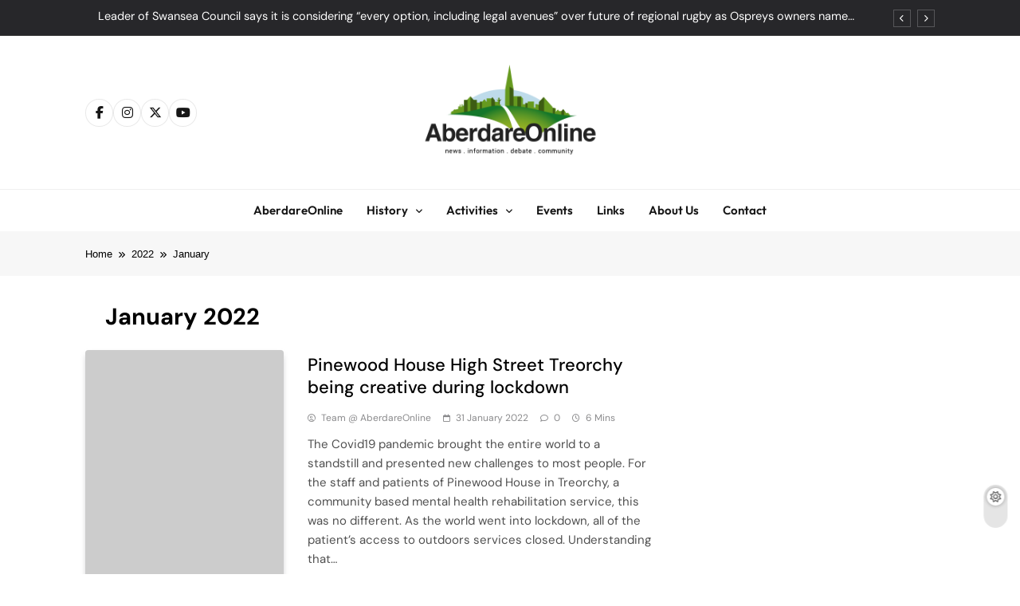

--- FILE ---
content_type: text/html; charset=UTF-8
request_url: https://www.aberdareonline.co.uk/2022/01/
body_size: 27838
content:
<!doctype html>
<html lang="en-GB">
<head>
	<meta charset="UTF-8">
	<meta name="viewport" content="width=device-width, initial-scale=1">
	<link rel="profile" href="https://gmpg.org/xfn/11">
	<meta name='robots' content='noindex, follow' />
<!-- Google tag (gtag.js) consent mode dataLayer added by Site Kit -->
<script id="google_gtagjs-js-consent-mode-data-layer">
window.dataLayer = window.dataLayer || [];function gtag(){dataLayer.push(arguments);}
gtag('consent', 'default', {"ad_personalization":"denied","ad_storage":"denied","ad_user_data":"denied","analytics_storage":"denied","functionality_storage":"denied","security_storage":"denied","personalization_storage":"denied","region":["AT","BE","BG","CH","CY","CZ","DE","DK","EE","ES","FI","FR","GB","GR","HR","HU","IE","IS","IT","LI","LT","LU","LV","MT","NL","NO","PL","PT","RO","SE","SI","SK"],"wait_for_update":500});
window._googlesitekitConsentCategoryMap = {"statistics":["analytics_storage"],"marketing":["ad_storage","ad_user_data","ad_personalization"],"functional":["functionality_storage","security_storage"],"preferences":["personalization_storage"]};
window._googlesitekitConsents = {"ad_personalization":"denied","ad_storage":"denied","ad_user_data":"denied","analytics_storage":"denied","functionality_storage":"denied","security_storage":"denied","personalization_storage":"denied","region":["AT","BE","BG","CH","CY","CZ","DE","DK","EE","ES","FI","FR","GB","GR","HR","HU","IE","IS","IT","LI","LT","LU","LV","MT","NL","NO","PL","PT","RO","SE","SI","SK"],"wait_for_update":500};
</script>
<!-- End Google tag (gtag.js) consent mode dataLayer added by Site Kit -->

	<!-- This site is optimized with the Yoast SEO plugin v26.8 - https://yoast.com/product/yoast-seo-wordpress/ -->
	<title>January 2022 - AberdareOnline</title>
	<meta property="og:locale" content="en_GB" />
	<meta property="og:type" content="website" />
	<meta property="og:title" content="January 2022 - AberdareOnline" />
	<meta property="og:url" content="https://www.aberdareonline.co.uk/2022/01/" />
	<meta property="og:site_name" content="AberdareOnline" />
	<meta property="og:image" content="https://www.aberdareonline.co.uk/wp-content/uploads/2023/01/cropped-aberdareonline-logowbkg-2023.png" />
	<meta property="og:image:width" content="512" />
	<meta property="og:image:height" content="512" />
	<meta property="og:image:type" content="image/png" />
	<meta name="twitter:card" content="summary_large_image" />
	<meta name="twitter:site" content="@aberdareonline" />
	<script type="application/ld+json" class="yoast-schema-graph">{"@context":"https://schema.org","@graph":[{"@type":"CollectionPage","@id":"https://www.aberdareonline.co.uk/2022/01/","url":"https://www.aberdareonline.co.uk/2022/01/","name":"January 2022 - AberdareOnline","isPartOf":{"@id":"https://www.aberdareonline.co.uk/#website"},"breadcrumb":{"@id":"https://www.aberdareonline.co.uk/2022/01/#breadcrumb"},"inLanguage":"en-GB"},{"@type":"BreadcrumbList","@id":"https://www.aberdareonline.co.uk/2022/01/#breadcrumb","itemListElement":[{"@type":"ListItem","position":1,"name":"Home","item":"https://www.aberdareonline.co.uk/"},{"@type":"ListItem","position":2,"name":"Archives for January 2022"}]},{"@type":"WebSite","@id":"https://www.aberdareonline.co.uk/#website","url":"https://www.aberdareonline.co.uk/","name":"AberdareOnline","description":"Community news and information for Aberdare and the Cynon Valley","publisher":{"@id":"https://www.aberdareonline.co.uk/#organization"},"potentialAction":[{"@type":"SearchAction","target":{"@type":"EntryPoint","urlTemplate":"https://www.aberdareonline.co.uk/?s={search_term_string}"},"query-input":{"@type":"PropertyValueSpecification","valueRequired":true,"valueName":"search_term_string"}}],"inLanguage":"en-GB"},{"@type":"Organization","@id":"https://www.aberdareonline.co.uk/#organization","name":"AberdareOnline","url":"https://www.aberdareonline.co.uk/","logo":{"@type":"ImageObject","inLanguage":"en-GB","@id":"https://www.aberdareonline.co.uk/#/schema/logo/image/","url":"https://www.aberdareonline.co.uk/wp-content/uploads/2023/01/aberdareonline-logo-2023-3.png","contentUrl":"https://www.aberdareonline.co.uk/wp-content/uploads/2023/01/aberdareonline-logo-2023-3.png","width":1000,"height":500,"caption":"AberdareOnline"},"image":{"@id":"https://www.aberdareonline.co.uk/#/schema/logo/image/"},"sameAs":["https://www.facebook.com/aberdareonline","https://x.com/aberdareonline"]}]}</script>
	<!-- / Yoast SEO plugin. -->


<link rel='dns-prefetch' href='//www.googletagmanager.com' />
<link rel='dns-prefetch' href='//pagead2.googlesyndication.com' />
<link rel='dns-prefetch' href='//fundingchoicesmessages.google.com' />
<link rel="alternate" type="application/rss+xml" title="AberdareOnline &raquo; Feed" href="https://www.aberdareonline.co.uk/feed/" />
<link rel="alternate" type="application/rss+xml" title="AberdareOnline &raquo; Comments Feed" href="https://www.aberdareonline.co.uk/comments/feed/" />
<style id='wp-img-auto-sizes-contain-inline-css'>
img:is([sizes=auto i],[sizes^="auto," i]){contain-intrinsic-size:3000px 1500px}
/*# sourceURL=wp-img-auto-sizes-contain-inline-css */
</style>
<style id='wp-block-library-inline-css'>
:root{--wp-block-synced-color:#7a00df;--wp-block-synced-color--rgb:122,0,223;--wp-bound-block-color:var(--wp-block-synced-color);--wp-editor-canvas-background:#ddd;--wp-admin-theme-color:#007cba;--wp-admin-theme-color--rgb:0,124,186;--wp-admin-theme-color-darker-10:#006ba1;--wp-admin-theme-color-darker-10--rgb:0,107,160.5;--wp-admin-theme-color-darker-20:#005a87;--wp-admin-theme-color-darker-20--rgb:0,90,135;--wp-admin-border-width-focus:2px}@media (min-resolution:192dpi){:root{--wp-admin-border-width-focus:1.5px}}.wp-element-button{cursor:pointer}:root .has-very-light-gray-background-color{background-color:#eee}:root .has-very-dark-gray-background-color{background-color:#313131}:root .has-very-light-gray-color{color:#eee}:root .has-very-dark-gray-color{color:#313131}:root .has-vivid-green-cyan-to-vivid-cyan-blue-gradient-background{background:linear-gradient(135deg,#00d084,#0693e3)}:root .has-purple-crush-gradient-background{background:linear-gradient(135deg,#34e2e4,#4721fb 50%,#ab1dfe)}:root .has-hazy-dawn-gradient-background{background:linear-gradient(135deg,#faaca8,#dad0ec)}:root .has-subdued-olive-gradient-background{background:linear-gradient(135deg,#fafae1,#67a671)}:root .has-atomic-cream-gradient-background{background:linear-gradient(135deg,#fdd79a,#004a59)}:root .has-nightshade-gradient-background{background:linear-gradient(135deg,#330968,#31cdcf)}:root .has-midnight-gradient-background{background:linear-gradient(135deg,#020381,#2874fc)}:root{--wp--preset--font-size--normal:16px;--wp--preset--font-size--huge:42px}.has-regular-font-size{font-size:1em}.has-larger-font-size{font-size:2.625em}.has-normal-font-size{font-size:var(--wp--preset--font-size--normal)}.has-huge-font-size{font-size:var(--wp--preset--font-size--huge)}.has-text-align-center{text-align:center}.has-text-align-left{text-align:left}.has-text-align-right{text-align:right}.has-fit-text{white-space:nowrap!important}#end-resizable-editor-section{display:none}.aligncenter{clear:both}.items-justified-left{justify-content:flex-start}.items-justified-center{justify-content:center}.items-justified-right{justify-content:flex-end}.items-justified-space-between{justify-content:space-between}.screen-reader-text{border:0;clip-path:inset(50%);height:1px;margin:-1px;overflow:hidden;padding:0;position:absolute;width:1px;word-wrap:normal!important}.screen-reader-text:focus{background-color:#ddd;clip-path:none;color:#444;display:block;font-size:1em;height:auto;left:5px;line-height:normal;padding:15px 23px 14px;text-decoration:none;top:5px;width:auto;z-index:100000}html :where(.has-border-color){border-style:solid}html :where([style*=border-top-color]){border-top-style:solid}html :where([style*=border-right-color]){border-right-style:solid}html :where([style*=border-bottom-color]){border-bottom-style:solid}html :where([style*=border-left-color]){border-left-style:solid}html :where([style*=border-width]){border-style:solid}html :where([style*=border-top-width]){border-top-style:solid}html :where([style*=border-right-width]){border-right-style:solid}html :where([style*=border-bottom-width]){border-bottom-style:solid}html :where([style*=border-left-width]){border-left-style:solid}html :where(img[class*=wp-image-]){height:auto;max-width:100%}:where(figure){margin:0 0 1em}html :where(.is-position-sticky){--wp-admin--admin-bar--position-offset:var(--wp-admin--admin-bar--height,0px)}@media screen and (max-width:600px){html :where(.is-position-sticky){--wp-admin--admin-bar--position-offset:0px}}

/*# sourceURL=wp-block-library-inline-css */
</style><style id='global-styles-inline-css'>
:root{--wp--preset--aspect-ratio--square: 1;--wp--preset--aspect-ratio--4-3: 4/3;--wp--preset--aspect-ratio--3-4: 3/4;--wp--preset--aspect-ratio--3-2: 3/2;--wp--preset--aspect-ratio--2-3: 2/3;--wp--preset--aspect-ratio--16-9: 16/9;--wp--preset--aspect-ratio--9-16: 9/16;--wp--preset--color--black: #000000;--wp--preset--color--cyan-bluish-gray: #abb8c3;--wp--preset--color--white: #ffffff;--wp--preset--color--pale-pink: #f78da7;--wp--preset--color--vivid-red: #cf2e2e;--wp--preset--color--luminous-vivid-orange: #ff6900;--wp--preset--color--luminous-vivid-amber: #fcb900;--wp--preset--color--light-green-cyan: #7bdcb5;--wp--preset--color--vivid-green-cyan: #00d084;--wp--preset--color--pale-cyan-blue: #8ed1fc;--wp--preset--color--vivid-cyan-blue: #0693e3;--wp--preset--color--vivid-purple: #9b51e0;--wp--preset--gradient--vivid-cyan-blue-to-vivid-purple: linear-gradient(135deg,rgb(6,147,227) 0%,rgb(155,81,224) 100%);--wp--preset--gradient--light-green-cyan-to-vivid-green-cyan: linear-gradient(135deg,rgb(122,220,180) 0%,rgb(0,208,130) 100%);--wp--preset--gradient--luminous-vivid-amber-to-luminous-vivid-orange: linear-gradient(135deg,rgb(252,185,0) 0%,rgb(255,105,0) 100%);--wp--preset--gradient--luminous-vivid-orange-to-vivid-red: linear-gradient(135deg,rgb(255,105,0) 0%,rgb(207,46,46) 100%);--wp--preset--gradient--very-light-gray-to-cyan-bluish-gray: linear-gradient(135deg,rgb(238,238,238) 0%,rgb(169,184,195) 100%);--wp--preset--gradient--cool-to-warm-spectrum: linear-gradient(135deg,rgb(74,234,220) 0%,rgb(151,120,209) 20%,rgb(207,42,186) 40%,rgb(238,44,130) 60%,rgb(251,105,98) 80%,rgb(254,248,76) 100%);--wp--preset--gradient--blush-light-purple: linear-gradient(135deg,rgb(255,206,236) 0%,rgb(152,150,240) 100%);--wp--preset--gradient--blush-bordeaux: linear-gradient(135deg,rgb(254,205,165) 0%,rgb(254,45,45) 50%,rgb(107,0,62) 100%);--wp--preset--gradient--luminous-dusk: linear-gradient(135deg,rgb(255,203,112) 0%,rgb(199,81,192) 50%,rgb(65,88,208) 100%);--wp--preset--gradient--pale-ocean: linear-gradient(135deg,rgb(255,245,203) 0%,rgb(182,227,212) 50%,rgb(51,167,181) 100%);--wp--preset--gradient--electric-grass: linear-gradient(135deg,rgb(202,248,128) 0%,rgb(113,206,126) 100%);--wp--preset--gradient--midnight: linear-gradient(135deg,rgb(2,3,129) 0%,rgb(40,116,252) 100%);--wp--preset--font-size--small: 13px;--wp--preset--font-size--medium: 20px;--wp--preset--font-size--large: 36px;--wp--preset--font-size--x-large: 42px;--wp--preset--spacing--20: 0.44rem;--wp--preset--spacing--30: 0.67rem;--wp--preset--spacing--40: 1rem;--wp--preset--spacing--50: 1.5rem;--wp--preset--spacing--60: 2.25rem;--wp--preset--spacing--70: 3.38rem;--wp--preset--spacing--80: 5.06rem;--wp--preset--shadow--natural: 6px 6px 9px rgba(0, 0, 0, 0.2);--wp--preset--shadow--deep: 12px 12px 50px rgba(0, 0, 0, 0.4);--wp--preset--shadow--sharp: 6px 6px 0px rgba(0, 0, 0, 0.2);--wp--preset--shadow--outlined: 6px 6px 0px -3px rgb(255, 255, 255), 6px 6px rgb(0, 0, 0);--wp--preset--shadow--crisp: 6px 6px 0px rgb(0, 0, 0);}:where(.is-layout-flex){gap: 0.5em;}:where(.is-layout-grid){gap: 0.5em;}body .is-layout-flex{display: flex;}.is-layout-flex{flex-wrap: wrap;align-items: center;}.is-layout-flex > :is(*, div){margin: 0;}body .is-layout-grid{display: grid;}.is-layout-grid > :is(*, div){margin: 0;}:where(.wp-block-columns.is-layout-flex){gap: 2em;}:where(.wp-block-columns.is-layout-grid){gap: 2em;}:where(.wp-block-post-template.is-layout-flex){gap: 1.25em;}:where(.wp-block-post-template.is-layout-grid){gap: 1.25em;}.has-black-color{color: var(--wp--preset--color--black) !important;}.has-cyan-bluish-gray-color{color: var(--wp--preset--color--cyan-bluish-gray) !important;}.has-white-color{color: var(--wp--preset--color--white) !important;}.has-pale-pink-color{color: var(--wp--preset--color--pale-pink) !important;}.has-vivid-red-color{color: var(--wp--preset--color--vivid-red) !important;}.has-luminous-vivid-orange-color{color: var(--wp--preset--color--luminous-vivid-orange) !important;}.has-luminous-vivid-amber-color{color: var(--wp--preset--color--luminous-vivid-amber) !important;}.has-light-green-cyan-color{color: var(--wp--preset--color--light-green-cyan) !important;}.has-vivid-green-cyan-color{color: var(--wp--preset--color--vivid-green-cyan) !important;}.has-pale-cyan-blue-color{color: var(--wp--preset--color--pale-cyan-blue) !important;}.has-vivid-cyan-blue-color{color: var(--wp--preset--color--vivid-cyan-blue) !important;}.has-vivid-purple-color{color: var(--wp--preset--color--vivid-purple) !important;}.has-black-background-color{background-color: var(--wp--preset--color--black) !important;}.has-cyan-bluish-gray-background-color{background-color: var(--wp--preset--color--cyan-bluish-gray) !important;}.has-white-background-color{background-color: var(--wp--preset--color--white) !important;}.has-pale-pink-background-color{background-color: var(--wp--preset--color--pale-pink) !important;}.has-vivid-red-background-color{background-color: var(--wp--preset--color--vivid-red) !important;}.has-luminous-vivid-orange-background-color{background-color: var(--wp--preset--color--luminous-vivid-orange) !important;}.has-luminous-vivid-amber-background-color{background-color: var(--wp--preset--color--luminous-vivid-amber) !important;}.has-light-green-cyan-background-color{background-color: var(--wp--preset--color--light-green-cyan) !important;}.has-vivid-green-cyan-background-color{background-color: var(--wp--preset--color--vivid-green-cyan) !important;}.has-pale-cyan-blue-background-color{background-color: var(--wp--preset--color--pale-cyan-blue) !important;}.has-vivid-cyan-blue-background-color{background-color: var(--wp--preset--color--vivid-cyan-blue) !important;}.has-vivid-purple-background-color{background-color: var(--wp--preset--color--vivid-purple) !important;}.has-black-border-color{border-color: var(--wp--preset--color--black) !important;}.has-cyan-bluish-gray-border-color{border-color: var(--wp--preset--color--cyan-bluish-gray) !important;}.has-white-border-color{border-color: var(--wp--preset--color--white) !important;}.has-pale-pink-border-color{border-color: var(--wp--preset--color--pale-pink) !important;}.has-vivid-red-border-color{border-color: var(--wp--preset--color--vivid-red) !important;}.has-luminous-vivid-orange-border-color{border-color: var(--wp--preset--color--luminous-vivid-orange) !important;}.has-luminous-vivid-amber-border-color{border-color: var(--wp--preset--color--luminous-vivid-amber) !important;}.has-light-green-cyan-border-color{border-color: var(--wp--preset--color--light-green-cyan) !important;}.has-vivid-green-cyan-border-color{border-color: var(--wp--preset--color--vivid-green-cyan) !important;}.has-pale-cyan-blue-border-color{border-color: var(--wp--preset--color--pale-cyan-blue) !important;}.has-vivid-cyan-blue-border-color{border-color: var(--wp--preset--color--vivid-cyan-blue) !important;}.has-vivid-purple-border-color{border-color: var(--wp--preset--color--vivid-purple) !important;}.has-vivid-cyan-blue-to-vivid-purple-gradient-background{background: var(--wp--preset--gradient--vivid-cyan-blue-to-vivid-purple) !important;}.has-light-green-cyan-to-vivid-green-cyan-gradient-background{background: var(--wp--preset--gradient--light-green-cyan-to-vivid-green-cyan) !important;}.has-luminous-vivid-amber-to-luminous-vivid-orange-gradient-background{background: var(--wp--preset--gradient--luminous-vivid-amber-to-luminous-vivid-orange) !important;}.has-luminous-vivid-orange-to-vivid-red-gradient-background{background: var(--wp--preset--gradient--luminous-vivid-orange-to-vivid-red) !important;}.has-very-light-gray-to-cyan-bluish-gray-gradient-background{background: var(--wp--preset--gradient--very-light-gray-to-cyan-bluish-gray) !important;}.has-cool-to-warm-spectrum-gradient-background{background: var(--wp--preset--gradient--cool-to-warm-spectrum) !important;}.has-blush-light-purple-gradient-background{background: var(--wp--preset--gradient--blush-light-purple) !important;}.has-blush-bordeaux-gradient-background{background: var(--wp--preset--gradient--blush-bordeaux) !important;}.has-luminous-dusk-gradient-background{background: var(--wp--preset--gradient--luminous-dusk) !important;}.has-pale-ocean-gradient-background{background: var(--wp--preset--gradient--pale-ocean) !important;}.has-electric-grass-gradient-background{background: var(--wp--preset--gradient--electric-grass) !important;}.has-midnight-gradient-background{background: var(--wp--preset--gradient--midnight) !important;}.has-small-font-size{font-size: var(--wp--preset--font-size--small) !important;}.has-medium-font-size{font-size: var(--wp--preset--font-size--medium) !important;}.has-large-font-size{font-size: var(--wp--preset--font-size--large) !important;}.has-x-large-font-size{font-size: var(--wp--preset--font-size--x-large) !important;}
/*# sourceURL=global-styles-inline-css */
</style>

<style id='classic-theme-styles-inline-css'>
/*! This file is auto-generated */
.wp-block-button__link{color:#fff;background-color:#32373c;border-radius:9999px;box-shadow:none;text-decoration:none;padding:calc(.667em + 2px) calc(1.333em + 2px);font-size:1.125em}.wp-block-file__button{background:#32373c;color:#fff;text-decoration:none}
/*# sourceURL=/wp-includes/css/classic-themes.min.css */
</style>
<link rel='stylesheet' id='dashicons-css' href='https://www.aberdareonline.co.uk/wp-includes/css/dashicons.min.css?ver=f0b346acd0ce3456bdab4c49fb5f7627' media='all' />
<link rel='stylesheet' id='fontawesome-css' href='https://www.aberdareonline.co.uk/wp-content/themes/pubnews/assets/lib/fontawesome/css/all.min.css?ver=6.5.1' media='all' />
<link rel='stylesheet' id='slick-css' href='https://www.aberdareonline.co.uk/wp-content/themes/pubnews/assets/lib/slick/slick.css?ver=1.8.1' media='all' />
<link rel='stylesheet' id='magnific-popup-css' href='https://www.aberdareonline.co.uk/wp-content/themes/pubnews/assets/lib/magnific-popup/magnific-popup.css?ver=1.1.0' media='all' />
<link rel='stylesheet' id='pubnews-typo-fonts-css' href='https://www.aberdareonline.co.uk/wp-content/fonts/1e311c6246b5b4eca01258c130893dfe.css' media='all' />
<link rel='stylesheet' id='pubnews-main-style-css' href='https://www.aberdareonline.co.uk/wp-content/themes/pubnews/assets/css/main.css?ver=1.0.0' media='all' />
<link rel='stylesheet' id='pubnews-main-style-additional-css' href='https://www.aberdareonline.co.uk/wp-content/themes/pubnews/assets/css/add.css?ver=1.0.0' media='all' />
<link rel='stylesheet' id='pubnews-loader-style-css' href='https://www.aberdareonline.co.uk/wp-content/themes/pubnews/assets/css/loader.css?ver=1.0.0' media='all' />
<link rel='stylesheet' id='pubnews-responsive-style-css' href='https://www.aberdareonline.co.uk/wp-content/themes/pubnews/assets/css/responsive.css?ver=1.0.0' media='all' />
<link rel='stylesheet' id='pubnews-plus-parent-style-css' href='https://www.aberdareonline.co.uk/wp-content/themes/pubnews/style.css?ver=1.0.0' media='all' />
<style id='pubnews-plus-parent-style-inline-css'>
body.pubnews_font_typography{ --pubnews-global-preset-color-1: #64748b;}
 body.pubnews_font_typography{ --pubnews-global-preset-color-2: #27272a;}
 body.pubnews_font_typography{ --pubnews-global-preset-color-3: #ef4444;}
 body.pubnews_font_typography{ --pubnews-global-preset-color-4: #eab308;}
 body.pubnews_font_typography{ --pubnews-global-preset-color-5: #84cc16;}
 body.pubnews_font_typography{ --pubnews-global-preset-color-6: #22c55e;}
 body.pubnews_font_typography{ --pubnews-global-preset-color-7: #06b6d4;}
 body.pubnews_font_typography{ --pubnews-global-preset-color-8: #0284c7;}
 body.pubnews_font_typography{ --pubnews-global-preset-color-9: #6366f1;}
 body.pubnews_font_typography{ --pubnews-global-preset-color-10: #84cc16;}
 body.pubnews_font_typography{ --pubnews-global-preset-color-11: #a855f7;}
 body.pubnews_font_typography{ --pubnews-global-preset-color-12: #f43f5e;}
 body.pubnews_font_typography{ --pubnews-global-preset-gradient-color-1: linear-gradient( 135deg, #485563 10%, #29323c 100%);}
 body.pubnews_font_typography{ --pubnews-global-preset-gradient-color-2: linear-gradient( 135deg, #FF512F 10%, #F09819 100%);}
 body.pubnews_font_typography{ --pubnews-global-preset-gradient-color-3: linear-gradient( 135deg, #00416A 10%, #E4E5E6 100%);}
 body.pubnews_font_typography{ --pubnews-global-preset-gradient-color-4: linear-gradient( 135deg, #CE9FFC 10%, #7367F0 100%);}
 body.pubnews_font_typography{ --pubnews-global-preset-gradient-color-5: linear-gradient( 135deg, #90F7EC 10%, #32CCBC 100%);}
 body.pubnews_font_typography{ --pubnews-global-preset-gradient-color-6: linear-gradient( 135deg, #81FBB8 10%, #28C76F 100%);}
 body.pubnews_font_typography{ --pubnews-global-preset-gradient-color-7: linear-gradient( 135deg, #EB3349 10%, #F45C43 100%);}
 body.pubnews_font_typography{ --pubnews-global-preset-gradient-color-8: linear-gradient( 135deg, #FFF720 10%, #3CD500 100%);}
 body.pubnews_font_typography{ --pubnews-global-preset-gradient-color-9: linear-gradient( 135deg, #FF96F9 10%, #C32BAC 100%);}
 body.pubnews_font_typography{ --pubnews-global-preset-gradient-color-10: linear-gradient( 135deg, #69FF97 10%, #00E4FF 100%);}
 body.pubnews_font_typography{ --pubnews-global-preset-gradient-color-11: linear-gradient( 135deg, #3C8CE7 10%, #00EAFF 100%);}
 body.pubnews_font_typography{ --pubnews-global-preset-gradient-color-12: linear-gradient( 135deg, #FF7AF5 10%, #513162 100%);}
.pubnews_font_typography { --header-padding: 30px;}
 .pubnews_font_typography { --header-padding-tablet: 20px;}
 .pubnews_font_typography { --header-padding-smartphone: 20px;}
.pubnews_font_typography { --archive-padding-top: 25px;}
 .pubnews_font_typography { --archive-padding-top-tablet: 25px;}
 .pubnews_font_typography { --archive-padding-top-smartphone: 25px;}
.pubnews_font_typography { --archive-padding-bottom: 25px;}
 .pubnews_font_typography { --archive-padding-bottom-tablet: 25px;}
 .pubnews_font_typography { --archive-padding-bottom-smartphone: 25px;}
.pubnews_main_body #full-width-section{ background: }
.pubnews_main_body #leftc-rights-section{ background: }
.pubnews_main_body #lefts-rightc-section{ background: }
.pubnews_main_body #bottom-full-width-section{ background: }
.pubnews_main_body .two-column-section{ background: }
.pubnews_main_body .site-header.layout--default .top-header{ background: var( --pubnews-global-preset-color-2 )}
.pubnews_main_body .site-header.layout--default .menu-section, .search-popup--style-three .site-header.layout--one .search-form-wrap{ background: #ffffff}
.pubnews_main_body .main-navigation ul.menu ul, .pubnews_main_body .main-navigation ul.nav-menu ul{ background: #ffffff}
.pubnews_font_typography { --site-title-family : Outfit; }
.pubnews_font_typography { --site-title-weight : 700; }
.pubnews_font_typography { --site-title-texttransform : unset; }
.pubnews_font_typography { --site-title-textdecoration : none; }
.pubnews_font_typography { --site-title-size : 40px; }
.pubnews_font_typography { --site-title-size-tab : 40px; }
.pubnews_font_typography { --site-title-size-mobile : 40px; }
.pubnews_font_typography { --site-title-lineheight : 45px; }
.pubnews_font_typography { --site-title-lineheight-tab : 42px; }
.pubnews_font_typography { --site-title-lineheight-mobile : 40px; }
.pubnews_font_typography { --site-title-letterspacing : 0px; }
.pubnews_font_typography { --site-title-letterspacing-tab : 0px; }
.pubnews_font_typography { --site-title-letterspacing-mobile : 0px; }
.pubnews_font_typography { --site-tagline-family : Outfit; }
.pubnews_font_typography { --site-tagline-weight : 500; }
.pubnews_font_typography { --site-tagline-texttransform : capitalize; }
.pubnews_font_typography { --site-tagline-textdecoration : none; }
.pubnews_font_typography { --site-tagline-size : 14px; }
.pubnews_font_typography { --site-tagline-size-tab : 14px; }
.pubnews_font_typography { --site-tagline-size-mobile : 14px; }
.pubnews_font_typography { --site-tagline-lineheight : 15px; }
.pubnews_font_typography { --site-tagline-lineheight-tab : 15px; }
.pubnews_font_typography { --site-tagline-lineheight-mobile : 15px; }
.pubnews_font_typography { --site-tagline-letterspacing : 0px; }
.pubnews_font_typography { --site-tagline-letterspacing-tab : 0px; }
.pubnews_font_typography { --site-tagline-letterspacing-mobile : 0px; }
.pubnews_font_typography { --block-title-family : DM Sans; }
.pubnews_font_typography { --block-title-weight : 700; }
.pubnews_font_typography { --block-title-texttransform : capitalize; }
.pubnews_font_typography { --block-title-textdecoration : none; }
.pubnews_font_typography { --block-title-size : 22px; }
.pubnews_font_typography { --block-title-size-tab : 16px; }
.pubnews_font_typography { --block-title-size-mobile : 16px; }
.pubnews_font_typography { --block-title-lineheight : 23px; }
.pubnews_font_typography { --block-title-lineheight-tab : 23px; }
.pubnews_font_typography { --block-title-lineheight-mobile : 23px; }
.pubnews_font_typography { --block-title-letterspacing : 0px; }
.pubnews_font_typography { --block-title-letterspacing-tab : 0px; }
.pubnews_font_typography { --block-title-letterspacing-mobile : 0px; }
.pubnews_font_typography { --post-title-family : DM Sans; }
.pubnews_font_typography { --post-title-weight : 500; }
.pubnews_font_typography { --post-title-texttransform : unset; }
.pubnews_font_typography { --post-title-textdecoration : none; }
.pubnews_font_typography { --post-title-size : 22px; }
.pubnews_font_typography { --post-title-size-tab : 18px; }
.pubnews_font_typography { --post-title-size-mobile : 15px; }
.pubnews_font_typography { --post-title-lineheight : 24px; }
.pubnews_font_typography { --post-title-lineheight-tab : 30px; }
.pubnews_font_typography { --post-title-lineheight-mobile : 26px; }
.pubnews_font_typography { --post-title-letterspacing : 0px; }
.pubnews_font_typography { --post-title-letterspacing-tab : 0px; }
.pubnews_font_typography { --post-title-letterspacing-mobile : 0px; }
.pubnews_font_typography { --meta-family : DM Sans; }
.pubnews_font_typography { --meta-weight : 400; }
.pubnews_font_typography { --meta-texttransform : capitalize; }
.pubnews_font_typography { --meta-textdecoration : none; }
.pubnews_font_typography { --meta-size : 12px; }
.pubnews_font_typography { --meta-size-tab : 12px; }
.pubnews_font_typography { --meta-size-mobile : 12px; }
.pubnews_font_typography { --meta-lineheight : 16px; }
.pubnews_font_typography { --meta-lineheight-tab : 16px; }
.pubnews_font_typography { --meta-lineheight-mobile : 16px; }
.pubnews_font_typography { --meta-letterspacing : 0px; }
.pubnews_font_typography { --meta-letterspacing-tab : 0px; }
.pubnews_font_typography { --meta-letterspacing-mobile : 0px; }
.pubnews_font_typography { --content-family : DM Sans; }
.pubnews_font_typography { --content-weight : 400; }
.pubnews_font_typography { --content-texttransform : unset; }
.pubnews_font_typography { --content-textdecoration : none; }
.pubnews_font_typography { --content-size : 15px; }
.pubnews_font_typography { --content-size-tab : 15px; }
.pubnews_font_typography { --content-size-mobile : 15px; }
.pubnews_font_typography { --content-lineheight : 24px; }
.pubnews_font_typography { --content-lineheight-tab : 24px; }
.pubnews_font_typography { --content-lineheight-mobile : 24px; }
.pubnews_font_typography { --content-letterspacing : 0px; }
.pubnews_font_typography { --content-letterspacing-tab : 0px; }
.pubnews_font_typography { --content-letterspacing-mobile : 0px; }
.pubnews_font_typography { --menu-family : Outfit; }
.pubnews_font_typography { --menu-weight : 600; }
.pubnews_font_typography { --menu-texttransform : capitalize; }
.pubnews_font_typography { --menu-size : 15px; }
.pubnews_font_typography { --menu-size-tab : 15px; }
.pubnews_font_typography { --menu-size-mobile : 15px; }
.pubnews_font_typography { --menu-lineheight : 36px; }
.pubnews_font_typography { --menu-lineheight-tab : 36px; }
.pubnews_font_typography { --menu-lineheight-mobile : 36px; }
.pubnews_font_typography { --menu-letterspacing : 0px; }
.pubnews_font_typography { --menu-letterspacing-tab : 0px; }
.pubnews_font_typography { --menu-letterspacing-mobile : 0px; }
.pubnews_font_typography { --submenu-family : Outfit; }
.pubnews_font_typography { --submenu-weight : 500; }
.pubnews_font_typography { --submenu-texttransform : capitalize; }
.pubnews_font_typography { --submenu-size : 14px; }
.pubnews_font_typography { --submenu-size-tab : 14px; }
.pubnews_font_typography { --submenu-size-mobile : 14px; }
.pubnews_font_typography { --submenu-letterspacing : 0px; }
.pubnews_font_typography { --submenu-letterspacing-tab : 0px; }
.pubnews_font_typography { --submenu-letterspacing-mobile : 0px; }
.pubnews_font_typography { --post-link-btn-family : DM Sans; }
.pubnews_font_typography { --post-link-btn-weight : 500; }
.pubnews_font_typography { --post-link-btn-texttransform : unset; }
.pubnews_font_typography { --post-link-btn-textdecoration : none; }
.pubnews_font_typography { --post-link-btn-size : 14px; }
.pubnews_font_typography { --post-link-btn-size-tab : 14px; }
.pubnews_font_typography { --post-link-btn-size-mobile : 14px; }
.pubnews_font_typography { --post-link-btn-lineheight : 21px; }
.pubnews_font_typography { --post-link-btn-lineheight-tab : 21px; }
.pubnews_font_typography { --post-link-btn-lineheight-mobile : 21px; }
.pubnews_font_typography { --post-link-btn-letterspacing : 0px; }
.pubnews_font_typography { --post-link-btn-letterspacing-tab : 0px; }
.pubnews_font_typography { --post-link-btn-letterspacing-mobile : 0px; }
.pubnews_font_typography { --single-title-family : Outfit; }
.pubnews_font_typography { --single-title-weight : 600; }
.pubnews_font_typography { --single-meta-family : DM Sans; }
.pubnews_font_typography { --single-meta-weight : 400; }
.pubnews_font_typography { --single-meta-texttransform : capitalize; }
.pubnews_font_typography { --single-meta-textdecoration : none; }
.pubnews_font_typography { --single-meta-size : 14px; }
.pubnews_font_typography { --single-meta-size-tab : 14px; }
.pubnews_font_typography { --single-meta-size-mobile : 14px; }
.pubnews_font_typography { --single-meta-lineheight : 26px; }
.pubnews_font_typography { --single-meta-lineheight-tab : 26px; }
.pubnews_font_typography { --single-meta-lineheight-mobile : 26px; }
.pubnews_font_typography { --single-meta-letterspacing : 0px; }
.pubnews_font_typography { --single-meta-letterspacing-tab : 0px; }
.pubnews_font_typography { --single-meta-letterspacing-mobile : 0px; }
.pubnews_font_typography { --single-content-family : DM Sans; }
.pubnews_font_typography { --single-content-weight : 400; }
.pubnews_font_typography { --single-content-texttransform : unset; }
.pubnews_font_typography { --single-content-textdecoration : none; }
.pubnews_font_typography { --single-content-size : 18px; }
.pubnews_font_typography { --single-content-size-tab : 18px; }
.pubnews_font_typography { --single-content-size-mobile : 18px; }
.pubnews_font_typography { --single-content-lineheight : 29px; }
.pubnews_font_typography { --single-content-lineheight-tab : 29px; }
.pubnews_font_typography { --single-content-lineheight-mobile : 29px; }
.pubnews_font_typography { --single-content-letterspacing : 0px; }
.pubnews_font_typography { --single-content-letterspacing-tab : 0px; }
.pubnews_font_typography { --single-content-letterspacing-mobile : 0px; }
.pubnews_font_typography { --single-content-h1-family : DM Sans; }
.pubnews_font_typography { --single-content-h1-weight : 700; }
.pubnews_font_typography { --single-content-h1-texttransform : unset; }
.pubnews_font_typography { --single-content-h1-textdecoration : none; }
.pubnews_font_typography { --single-content-h1-size : 32px; }
.pubnews_font_typography { --single-content-h1-size-tab : 16px; }
.pubnews_font_typography { --single-content-h1-size-mobile : 16px; }
.pubnews_font_typography { --single-content-h1-lineheight : 46px; }
.pubnews_font_typography { --single-content-h1-lineheight-tab : 22px; }
.pubnews_font_typography { --single-content-h1-lineheight-mobile : 22px; }
.pubnews_font_typography { --single-content-h1-letterspacing : 0px; }
.pubnews_font_typography { --single-content-h1-letterspacing-tab : 0px; }
.pubnews_font_typography { --single-content-h1-letterspacing-mobile : 0px; }
.pubnews_font_typography { --single-content-h2-family : DM Sans; }
.pubnews_font_typography { --single-content-h2-weight : 700; }
.pubnews_font_typography { --single-content-h2-texttransform : unset; }
.pubnews_font_typography { --single-content-h2-textdecoration : none; }
.pubnews_font_typography { --single-content-h2-size : 26px; }
.pubnews_font_typography { --single-content-h2-size-tab : 16px; }
.pubnews_font_typography { --single-content-h2-size-mobile : 16px; }
.pubnews_font_typography { --single-content-h2-lineheight : 38px; }
.pubnews_font_typography { --single-content-h2-lineheight-tab : 22px; }
.pubnews_font_typography { --single-content-h2-lineheight-mobile : 22px; }
.pubnews_font_typography { --single-content-h2-letterspacing : 0px; }
.pubnews_font_typography { --single-content-h2-letterspacing-tab : 0px; }
.pubnews_font_typography { --single-content-h2-letterspacing-mobile : 0px; }
.pubnews_font_typography { --single-content-h3-family : DM Sans; }
.pubnews_font_typography { --single-content-h3-weight : 700; }
.pubnews_font_typography { --single-content-h3-texttransform : unset; }
.pubnews_font_typography { --single-content-h3-textdecoration : none; }
.pubnews_font_typography { --single-content-h3-size : 19px; }
.pubnews_font_typography { --single-content-h3-size-tab : 16px; }
.pubnews_font_typography { --single-content-h3-size-mobile : 16px; }
.pubnews_font_typography { --single-content-h3-lineheight : 27px; }
.pubnews_font_typography { --single-content-h3-lineheight-tab : 22px; }
.pubnews_font_typography { --single-content-h3-lineheight-mobile : 22px; }
.pubnews_font_typography { --single-content-h3-letterspacing : 0px; }
.pubnews_font_typography { --single-content-h3-letterspacing-tab : 0px; }
.pubnews_font_typography { --single-content-h3-letterspacing-mobile : 0px; }
.pubnews_font_typography { --single-content-h4-family : DM Sans; }
.pubnews_font_typography { --single-content-h4-weight : 700; }
.pubnews_font_typography { --single-content-h4-texttransform : unset; }
.pubnews_font_typography { --single-content-h4-textdecoration : none; }
.pubnews_font_typography { --single-content-h4-size : 17px; }
.pubnews_font_typography { --single-content-h4-size-tab : 16px; }
.pubnews_font_typography { --single-content-h4-size-mobile : 16px; }
.pubnews_font_typography { --single-content-h4-lineheight : 24px; }
.pubnews_font_typography { --single-content-h4-lineheight-tab : 22px; }
.pubnews_font_typography { --single-content-h4-lineheight-mobile : 22px; }
.pubnews_font_typography { --single-content-h4-letterspacing : 0px; }
.pubnews_font_typography { --single-content-h4-letterspacing-tab : 0px; }
.pubnews_font_typography { --single-content-h4-letterspacing-mobile : 0px; }
.pubnews_font_typography { --single-content-h5-family : DM Sans; }
.pubnews_font_typography { --single-content-h5-weight : 700; }
.pubnews_font_typography { --single-content-h5-texttransform : unset; }
.pubnews_font_typography { --single-content-h5-textdecoration : none; }
.pubnews_font_typography { --single-content-h5-size : 14px; }
.pubnews_font_typography { --single-content-h5-size-tab : 16px; }
.pubnews_font_typography { --single-content-h5-size-mobile : 16px; }
.pubnews_font_typography { --single-content-h5-lineheight : 20px; }
.pubnews_font_typography { --single-content-h5-lineheight-tab : 20px; }
.pubnews_font_typography { --single-content-h5-lineheight-mobile : 20px; }
.pubnews_font_typography { --single-content-h5-letterspacing : 0px; }
.pubnews_font_typography { --single-content-h5-letterspacing-tab : 0px; }
.pubnews_font_typography { --single-content-h5-letterspacing-mobile : 0px; }
.pubnews_font_typography { --single-content-h6-family : DM Sans; }
.pubnews_font_typography { --single-content-h6-weight : 700; }
.pubnews_font_typography { --single-content-h6-texttransform : unset; }
.pubnews_font_typography { --single-content-h6-textdecoration : none; }
.pubnews_font_typography { --single-content-h6-size : 11px; }
.pubnews_font_typography { --single-content-h6-size-tab : 11px; }
.pubnews_font_typography { --single-content-h6-size-mobile : 10px; }
.pubnews_font_typography { --single-content-h6-lineheight : 16px; }
.pubnews_font_typography { --single-content-h6-lineheight-tab : 16px; }
.pubnews_font_typography { --single-content-h6-lineheight-mobile : 16px; }
.pubnews_font_typography { --single-content-h6-letterspacing : 0px; }
.pubnews_font_typography { --single-content-h6-letterspacing-tab : 0px; }
.pubnews_font_typography { --single-content-h6-letterspacing-mobile : 0px; }
body .site-branding img{ width: 230px; }
@media(max-width: 940px) { body .site-branding img{ width: 200px; } }
@media(max-width: 610px) { body .site-branding img{ width: 200px; } }
body.block-title--layout-seven h2.pubnews-block-title:before, body.block-title--layout-seven h2.widget-title span:before, body.archive.block-title--layout-seven .page-header span:before, body.search.block-title--layout-seven .page-header span:before, body.archive.block-title--layout-seven .page-title:before, body.block-title--layout-seven h2.pubnews-widget-title span:before, body.block-title--layout-seven .pubnews-custom-title:before { background-color: #ff2453 }
body.block-title--layout-seven h2.pubnews-block-title:after, body.block-title--layout-seven h2.widget-title span:after, body.archive.block-title--layout-seven .page-header span:after, body.search.block-title--layout-seven .page-header span:after, body.archive.block-title--layout-seven .page-title:after, body.block-title--layout-seven h2.pubnews-widget-title span:after, body.block-title--layout-seven .pubnews-custom-title:after { background-color: #be2edd }
.pubnews_main_body { --site-bk-color: #ffffff}
body { --newsletter-bk-color: var( --pubnews-global-preset-theme-color )}
body { --newsletter-bk-color-hover: var( --pubnews-global-preset-theme-color )}
@media(max-width: 610px) { .ads-banner{ display : block;} }
@media(max-width: 610px) { body #pubnews-scroll-to-top.show{ display : none;} }
.widget .post_thumb_image, .widget .widget-tabs-content .post-thumb, .widget .popular-posts-wrap article .post-thumb, .widget.widget_pubnews_news_filter_tabbed_widget .tabs-content-wrap .post-thumb, .widget .pubnews-widget-carousel-posts .post-thumb-wrap, .author-wrap.layout-two .post-thumb, .widget_pubnews_category_collection_widget .categories-wrap .category-item{ border: 1px none #448bef;}
body.pubnews_main_body .site-header.layout--default .site-branding-section{ background: #ffffff}
body.pubnews_main_body .site-footer .main-footer, body .dark_bk .posts-grid-wrap.layout-two .post-content-wrap{ background: #0f0f11}
 body.pubnews_main_body{ --pubnews-global-preset-theme-color: #0066cc;}
 body.pubnews_dark_mode{ --pubnews-global-preset-theme-color: #0066cc;}
 body.pubnews_main_body{ --pubnews-animation-object-color: var( --pubnews-global-preset-theme-color );}
 body.pubnews_dark_mode{ --pubnews-animation-object-color: var( --pubnews-global-preset-theme-color );}
.widget .post_thumb_image, .widget .widget-tabs-content .post-thumb, .widget .popular-posts-wrap article .post-thumb, .widget.widget_pubnews_news_filter_tabbed_widget .tabs-content-wrap .post-thumb, .widget .pubnews-widget-carousel-posts.layout--two .slick-list, .author-wrap.layout-two .post-thumb, .widget_pubnews_category_collection_widget .categories-wrap .category-item{ box-shadow :  0px 4px 9px -3px rgb(7 10 25 / 35%); -webkit-box-shadow:  0px 4px 9px -3px rgb(7 10 25 / 35%); -moz-box-shadow:  0px 4px 9px -3px rgb(7 10 25 / 35%) }
.widget .post_thumb_image, .widget .widget-tabs-content .post-thumb, .widget .popular-posts-wrap article .post-thumb, .widget.widget_pubnews_news_filter_tabbed_widget .tabs-content-wrap .post-thumb, .widget .pubnews-widget-carousel-posts .post-thumb-wrap, .author-wrap.layout-two .post-thumb, .widget .pubnews-widget-carousel-posts.layout--two .slick-list, .widget_pubnews_category_collection_widget .categories-wrap .category-item{ border-radius: 4px; }@media(max-width: 940px) { .widget .post_thumb_image, .widget .widget-tabs-content .post-thumb, .widget .popular-posts-wrap article .post-thumb, .widget.widget_pubnews_news_filter_tabbed_widget .tabs-content-wrap .post-thumb, .widget .pubnews-widget-carousel-posts .post-thumb-wrap, .author-wrap.layout-two .post-thumb, .widget .pubnews-widget-carousel-posts.layout--two .slick-list, .widget_pubnews_category_collection_widget .categories-wrap .category-item{ border-radius: 4px; } }
@media(max-width: 610px) { .widget .post_thumb_image, .widget .widget-tabs-content .post-thumb, .widget .popular-posts-wrap article .post-thumb, .widget.widget_pubnews_news_filter_tabbed_widget .tabs-content-wrap .post-thumb, .widget .pubnews-widget-carousel-posts .post-thumb-wrap, .author-wrap.layout-two .post-thumb, .widget .pubnews-widget-carousel-posts.layout--two .slick-list, .widget_pubnews_category_collection_widget .categories-wrap .category-item{ border-radius: 4px; } }
body .post-categories .cat-item.cat-210 { background-color : #333333}
body .post-categories .cat-item.cat-210:hover { background-color : #448bef}
body .pubnews-category-no-bk .post-categories .cat-item.cat-210 a { color : #333333}
body .pubnews-category-no-bk .post-categories .cat-item.cat-210 a:hover { color : #448bef;}
body .post-categories .cat-item.cat-128 { background-color : #333333}
body .post-categories .cat-item.cat-128:hover { background-color : #448bef}
body .pubnews-category-no-bk .post-categories .cat-item.cat-128 a { color : #333333}
body .pubnews-category-no-bk .post-categories .cat-item.cat-128 a:hover { color : #448bef;}
body .post-categories .cat-item.cat-120 { background-color : #333333}
body .post-categories .cat-item.cat-120:hover { background-color : #448bef}
body .pubnews-category-no-bk .post-categories .cat-item.cat-120 a { color : #333333}
body .pubnews-category-no-bk .post-categories .cat-item.cat-120 a:hover { color : #448bef;}
body .post-categories .cat-item.cat-123 { background-color : #333333}
body .post-categories .cat-item.cat-123:hover { background-color : #448bef}
body .pubnews-category-no-bk .post-categories .cat-item.cat-123 a { color : #333333}
body .pubnews-category-no-bk .post-categories .cat-item.cat-123 a:hover { color : #448bef;}
body .post-categories .cat-item.cat-238 { background-color : #333333}
body .post-categories .cat-item.cat-238:hover { background-color : #448bef}
body .pubnews-category-no-bk .post-categories .cat-item.cat-238 a { color : #333333}
body .pubnews-category-no-bk .post-categories .cat-item.cat-238 a:hover { color : #448bef;}
body .post-categories .cat-item.cat-217 { background-color : #333333}
body .post-categories .cat-item.cat-217:hover { background-color : #448bef}
body .pubnews-category-no-bk .post-categories .cat-item.cat-217 a { color : #333333}
body .pubnews-category-no-bk .post-categories .cat-item.cat-217 a:hover { color : #448bef;}
body .post-categories .cat-item.cat-214 { background-color : #333333}
body .post-categories .cat-item.cat-214:hover { background-color : #448bef}
body .pubnews-category-no-bk .post-categories .cat-item.cat-214 a { color : #333333}
body .pubnews-category-no-bk .post-categories .cat-item.cat-214 a:hover { color : #448bef;}
body .post-categories .cat-item.cat-207 { background-color : #333333}
body .post-categories .cat-item.cat-207:hover { background-color : #448bef}
body .pubnews-category-no-bk .post-categories .cat-item.cat-207 a { color : #333333}
body .pubnews-category-no-bk .post-categories .cat-item.cat-207 a:hover { color : #448bef;}
body .post-categories .cat-item.cat-203 { background-color : #333333}
body .post-categories .cat-item.cat-203:hover { background-color : #448bef}
body .pubnews-category-no-bk .post-categories .cat-item.cat-203 a { color : #333333}
body .pubnews-category-no-bk .post-categories .cat-item.cat-203 a:hover { color : #448bef;}
body .post-categories .cat-item.cat-121 { background-color : #333333}
body .post-categories .cat-item.cat-121:hover { background-color : #448bef}
body .pubnews-category-no-bk .post-categories .cat-item.cat-121 a { color : #333333}
body .pubnews-category-no-bk .post-categories .cat-item.cat-121 a:hover { color : #448bef;}
body .post-categories .cat-item.cat-82 { background-color : #333333}
body .post-categories .cat-item.cat-82:hover { background-color : #448bef}
body .pubnews-category-no-bk .post-categories .cat-item.cat-82 a { color : #333333}
body .pubnews-category-no-bk .post-categories .cat-item.cat-82 a:hover { color : #448bef;}
body .post-categories .cat-item.cat-76 { background-color : #333333}
body .post-categories .cat-item.cat-76:hover { background-color : #448bef}
body .pubnews-category-no-bk .post-categories .cat-item.cat-76 a { color : #333333}
body .pubnews-category-no-bk .post-categories .cat-item.cat-76 a:hover { color : #448bef;}
body .post-categories .cat-item.cat-25 { background-color : #333333}
body .post-categories .cat-item.cat-25:hover { background-color : #448bef}
body .pubnews-category-no-bk .post-categories .cat-item.cat-25 a { color : #333333}
body .pubnews-category-no-bk .post-categories .cat-item.cat-25 a:hover { color : #448bef;}
body .post-categories .cat-item.cat-229 { background-color : #333333}
body .post-categories .cat-item.cat-229:hover { background-color : #448bef}
body .pubnews-category-no-bk .post-categories .cat-item.cat-229 a { color : #333333}
body .pubnews-category-no-bk .post-categories .cat-item.cat-229 a:hover { color : #448bef;}
body .post-categories .cat-item.cat-161 { background-color : #333333}
body .post-categories .cat-item.cat-161:hover { background-color : #448bef}
body .pubnews-category-no-bk .post-categories .cat-item.cat-161 a { color : #333333}
body .pubnews-category-no-bk .post-categories .cat-item.cat-161 a:hover { color : #448bef;}
body .post-categories .cat-item.cat-187 { background-color : #333333}
body .post-categories .cat-item.cat-187:hover { background-color : #448bef}
body .pubnews-category-no-bk .post-categories .cat-item.cat-187 a { color : #333333}
body .pubnews-category-no-bk .post-categories .cat-item.cat-187 a:hover { color : #448bef;}
body .post-categories .cat-item.cat-138 { background-color : #333333}
body .post-categories .cat-item.cat-138:hover { background-color : #448bef}
body .pubnews-category-no-bk .post-categories .cat-item.cat-138 a { color : #333333}
body .pubnews-category-no-bk .post-categories .cat-item.cat-138 a:hover { color : #448bef;}
body .post-categories .cat-item.cat-228 { background-color : #333333}
body .post-categories .cat-item.cat-228:hover { background-color : #448bef}
body .pubnews-category-no-bk .post-categories .cat-item.cat-228 a { color : #333333}
body .pubnews-category-no-bk .post-categories .cat-item.cat-228 a:hover { color : #448bef;}
body .post-categories .cat-item.cat-215 { background-color : #333333}
body .post-categories .cat-item.cat-215:hover { background-color : #448bef}
body .pubnews-category-no-bk .post-categories .cat-item.cat-215 a { color : #333333}
body .pubnews-category-no-bk .post-categories .cat-item.cat-215 a:hover { color : #448bef;}
body .post-categories .cat-item.cat-185 { background-color : #333333}
body .post-categories .cat-item.cat-185:hover { background-color : #448bef}
body .pubnews-category-no-bk .post-categories .cat-item.cat-185 a { color : #333333}
body .pubnews-category-no-bk .post-categories .cat-item.cat-185 a:hover { color : #448bef;}
body .post-categories .cat-item.cat-226 { background-color : #333333}
body .post-categories .cat-item.cat-226:hover { background-color : #448bef}
body .pubnews-category-no-bk .post-categories .cat-item.cat-226 a { color : #333333}
body .pubnews-category-no-bk .post-categories .cat-item.cat-226 a:hover { color : #448bef;}
body .post-categories .cat-item.cat-37 { background-color : #333333}
body .post-categories .cat-item.cat-37:hover { background-color : #448bef}
body .pubnews-category-no-bk .post-categories .cat-item.cat-37 a { color : #333333}
body .pubnews-category-no-bk .post-categories .cat-item.cat-37 a:hover { color : #448bef;}
body .post-categories .cat-item.cat-242 { background-color : #333333}
body .post-categories .cat-item.cat-242:hover { background-color : #448bef}
body .pubnews-category-no-bk .post-categories .cat-item.cat-242 a { color : #333333}
body .pubnews-category-no-bk .post-categories .cat-item.cat-242 a:hover { color : #448bef;}
body .post-categories .cat-item.cat-153 { background-color : #333333}
body .post-categories .cat-item.cat-153:hover { background-color : #448bef}
body .pubnews-category-no-bk .post-categories .cat-item.cat-153 a { color : #333333}
body .pubnews-category-no-bk .post-categories .cat-item.cat-153 a:hover { color : #448bef;}
body .post-categories .cat-item.cat-119 { background-color : #333333}
body .post-categories .cat-item.cat-119:hover { background-color : #448bef}
body .pubnews-category-no-bk .post-categories .cat-item.cat-119 a { color : #333333}
body .pubnews-category-no-bk .post-categories .cat-item.cat-119 a:hover { color : #448bef;}
body .post-categories .cat-item.cat-6 { background-color : #333333}
body .post-categories .cat-item.cat-6:hover { background-color : #448bef}
body .pubnews-category-no-bk .post-categories .cat-item.cat-6 a { color : #333333}
body .pubnews-category-no-bk .post-categories .cat-item.cat-6 a:hover { color : #448bef;}
body .post-categories .cat-item.cat-188 { background-color : #333333}
body .post-categories .cat-item.cat-188:hover { background-color : #448bef}
body .pubnews-category-no-bk .post-categories .cat-item.cat-188 a { color : #333333}
body .pubnews-category-no-bk .post-categories .cat-item.cat-188 a:hover { color : #448bef;}
body .post-categories .cat-item.cat-30 { background-color : #333333}
body .post-categories .cat-item.cat-30:hover { background-color : #448bef}
body .pubnews-category-no-bk .post-categories .cat-item.cat-30 a { color : #333333}
body .pubnews-category-no-bk .post-categories .cat-item.cat-30 a:hover { color : #448bef;}
body .post-categories .cat-item.cat-139 { background-color : #333333}
body .post-categories .cat-item.cat-139:hover { background-color : #448bef}
body .pubnews-category-no-bk .post-categories .cat-item.cat-139 a { color : #333333}
body .pubnews-category-no-bk .post-categories .cat-item.cat-139 a:hover { color : #448bef;}
body .post-categories .cat-item.cat-224 { background-color : #333333}
body .post-categories .cat-item.cat-224:hover { background-color : #448bef}
body .pubnews-category-no-bk .post-categories .cat-item.cat-224 a { color : #333333}
body .pubnews-category-no-bk .post-categories .cat-item.cat-224 a:hover { color : #448bef;}
body .post-categories .cat-item.cat-162 { background-color : #333333}
body .post-categories .cat-item.cat-162:hover { background-color : #448bef}
body .pubnews-category-no-bk .post-categories .cat-item.cat-162 a { color : #333333}
body .pubnews-category-no-bk .post-categories .cat-item.cat-162 a:hover { color : #448bef;}
body .post-categories .cat-item.cat-124 { background-color : #333333}
body .post-categories .cat-item.cat-124:hover { background-color : #448bef}
body .pubnews-category-no-bk .post-categories .cat-item.cat-124 a { color : #333333}
body .pubnews-category-no-bk .post-categories .cat-item.cat-124 a:hover { color : #448bef;}
body .post-categories .cat-item.cat-230 { background-color : #333333}
body .post-categories .cat-item.cat-230:hover { background-color : #448bef}
body .pubnews-category-no-bk .post-categories .cat-item.cat-230 a { color : #333333}
body .pubnews-category-no-bk .post-categories .cat-item.cat-230 a:hover { color : #448bef;}
body .post-categories .cat-item.cat-191 { background-color : #333333}
body .post-categories .cat-item.cat-191:hover { background-color : #448bef}
body .pubnews-category-no-bk .post-categories .cat-item.cat-191 a { color : #333333}
body .pubnews-category-no-bk .post-categories .cat-item.cat-191 a:hover { color : #448bef;}
body .post-categories .cat-item.cat-126 { background-color : #333333}
body .post-categories .cat-item.cat-126:hover { background-color : #448bef}
body .pubnews-category-no-bk .post-categories .cat-item.cat-126 a { color : #333333}
body .pubnews-category-no-bk .post-categories .cat-item.cat-126 a:hover { color : #448bef;}
body .post-categories .cat-item.cat-233 { background-color : #333333}
body .post-categories .cat-item.cat-233:hover { background-color : #448bef}
body .pubnews-category-no-bk .post-categories .cat-item.cat-233 a { color : #333333}
body .pubnews-category-no-bk .post-categories .cat-item.cat-233 a:hover { color : #448bef;}
body .post-categories .cat-item.cat-141 { background-color : #333333}
body .post-categories .cat-item.cat-141:hover { background-color : #448bef}
body .pubnews-category-no-bk .post-categories .cat-item.cat-141 a { color : #333333}
body .pubnews-category-no-bk .post-categories .cat-item.cat-141 a:hover { color : #448bef;}
body .post-categories .cat-item.cat-33 { background-color : #333333}
body .post-categories .cat-item.cat-33:hover { background-color : #448bef}
body .pubnews-category-no-bk .post-categories .cat-item.cat-33 a { color : #333333}
body .pubnews-category-no-bk .post-categories .cat-item.cat-33 a:hover { color : #448bef;}
body .post-categories .cat-item.cat-197 { background-color : #333333}
body .post-categories .cat-item.cat-197:hover { background-color : #448bef}
body .pubnews-category-no-bk .post-categories .cat-item.cat-197 a { color : #333333}
body .pubnews-category-no-bk .post-categories .cat-item.cat-197 a:hover { color : #448bef;}
body .post-categories .cat-item.cat-240 { background-color : #333333}
body .post-categories .cat-item.cat-240:hover { background-color : #448bef}
body .pubnews-category-no-bk .post-categories .cat-item.cat-240 a { color : #333333}
body .pubnews-category-no-bk .post-categories .cat-item.cat-240 a:hover { color : #448bef;}
body .post-categories .cat-item.cat-166 { background-color : #333333}
body .post-categories .cat-item.cat-166:hover { background-color : #448bef}
body .pubnews-category-no-bk .post-categories .cat-item.cat-166 a { color : #333333}
body .pubnews-category-no-bk .post-categories .cat-item.cat-166 a:hover { color : #448bef;}
body .post-categories .cat-item.cat-89 { background-color : #333333}
body .post-categories .cat-item.cat-89:hover { background-color : #448bef}
body .pubnews-category-no-bk .post-categories .cat-item.cat-89 a { color : #333333}
body .pubnews-category-no-bk .post-categories .cat-item.cat-89 a:hover { color : #448bef;}
body .post-categories .cat-item.cat-173 { background-color : #333333}
body .post-categories .cat-item.cat-173:hover { background-color : #448bef}
body .pubnews-category-no-bk .post-categories .cat-item.cat-173 a { color : #333333}
body .pubnews-category-no-bk .post-categories .cat-item.cat-173 a:hover { color : #448bef;}
body .post-categories .cat-item.cat-168 { background-color : #333333}
body .post-categories .cat-item.cat-168:hover { background-color : #448bef}
body .pubnews-category-no-bk .post-categories .cat-item.cat-168 a { color : #333333}
body .pubnews-category-no-bk .post-categories .cat-item.cat-168 a:hover { color : #448bef;}
body .post-categories .cat-item.cat-169 { background-color : #333333}
body .post-categories .cat-item.cat-169:hover { background-color : #448bef}
body .pubnews-category-no-bk .post-categories .cat-item.cat-169 a { color : #333333}
body .pubnews-category-no-bk .post-categories .cat-item.cat-169 a:hover { color : #448bef;}
body .post-categories .cat-item.cat-205 { background-color : #333333}
body .post-categories .cat-item.cat-205:hover { background-color : #448bef}
body .pubnews-category-no-bk .post-categories .cat-item.cat-205 a { color : #333333}
body .pubnews-category-no-bk .post-categories .cat-item.cat-205 a:hover { color : #448bef;}
body .post-categories .cat-item.cat-232 { background-color : #333333}
body .post-categories .cat-item.cat-232:hover { background-color : #448bef}
body .pubnews-category-no-bk .post-categories .cat-item.cat-232 a { color : #333333}
body .pubnews-category-no-bk .post-categories .cat-item.cat-232 a:hover { color : #448bef;}
body .post-categories .cat-item.cat-7 { background-color : #333333}
body .post-categories .cat-item.cat-7:hover { background-color : #448bef}
body .pubnews-category-no-bk .post-categories .cat-item.cat-7 a { color : #333333}
body .pubnews-category-no-bk .post-categories .cat-item.cat-7 a:hover { color : #448bef;}
body .post-categories .cat-item.cat-142 { background-color : #333333}
body .post-categories .cat-item.cat-142:hover { background-color : #448bef}
body .pubnews-category-no-bk .post-categories .cat-item.cat-142 a { color : #333333}
body .pubnews-category-no-bk .post-categories .cat-item.cat-142 a:hover { color : #448bef;}
body .post-categories .cat-item.cat-165 { background-color : #333333}
body .post-categories .cat-item.cat-165:hover { background-color : #448bef}
body .pubnews-category-no-bk .post-categories .cat-item.cat-165 a { color : #333333}
body .pubnews-category-no-bk .post-categories .cat-item.cat-165 a:hover { color : #448bef;}
body .post-categories .cat-item.cat-131 { background-color : #333333}
body .post-categories .cat-item.cat-131:hover { background-color : #448bef}
body .pubnews-category-no-bk .post-categories .cat-item.cat-131 a { color : #333333}
body .pubnews-category-no-bk .post-categories .cat-item.cat-131 a:hover { color : #448bef;}
body .post-categories .cat-item.cat-158 { background-color : #333333}
body .post-categories .cat-item.cat-158:hover { background-color : #448bef}
body .pubnews-category-no-bk .post-categories .cat-item.cat-158 a { color : #333333}
body .pubnews-category-no-bk .post-categories .cat-item.cat-158 a:hover { color : #448bef;}
body .post-categories .cat-item.cat-181 { background-color : #333333}
body .post-categories .cat-item.cat-181:hover { background-color : #448bef}
body .pubnews-category-no-bk .post-categories .cat-item.cat-181 a { color : #333333}
body .pubnews-category-no-bk .post-categories .cat-item.cat-181 a:hover { color : #448bef;}
body .post-categories .cat-item.cat-225 { background-color : #333333}
body .post-categories .cat-item.cat-225:hover { background-color : #448bef}
body .pubnews-category-no-bk .post-categories .cat-item.cat-225 a { color : #333333}
body .pubnews-category-no-bk .post-categories .cat-item.cat-225 a:hover { color : #448bef;}
body .post-categories .cat-item.cat-239 { background-color : #333333}
body .post-categories .cat-item.cat-239:hover { background-color : #448bef}
body .pubnews-category-no-bk .post-categories .cat-item.cat-239 a { color : #333333}
body .pubnews-category-no-bk .post-categories .cat-item.cat-239 a:hover { color : #448bef;}
body .post-categories .cat-item.cat-95 { background-color : #333333}
body .post-categories .cat-item.cat-95:hover { background-color : #448bef}
body .pubnews-category-no-bk .post-categories .cat-item.cat-95 a { color : #333333}
body .pubnews-category-no-bk .post-categories .cat-item.cat-95 a:hover { color : #448bef;}
body .post-categories .cat-item.cat-150 { background-color : #333333}
body .post-categories .cat-item.cat-150:hover { background-color : #448bef}
body .pubnews-category-no-bk .post-categories .cat-item.cat-150 a { color : #333333}
body .pubnews-category-no-bk .post-categories .cat-item.cat-150 a:hover { color : #448bef;}
body .post-categories .cat-item.cat-182 { background-color : #333333}
body .post-categories .cat-item.cat-182:hover { background-color : #448bef}
body .pubnews-category-no-bk .post-categories .cat-item.cat-182 a { color : #333333}
body .pubnews-category-no-bk .post-categories .cat-item.cat-182 a:hover { color : #448bef;}
body .post-categories .cat-item.cat-206 { background-color : #333333}
body .post-categories .cat-item.cat-206:hover { background-color : #448bef}
body .pubnews-category-no-bk .post-categories .cat-item.cat-206 a { color : #333333}
body .pubnews-category-no-bk .post-categories .cat-item.cat-206 a:hover { color : #448bef;}
body .post-categories .cat-item.cat-212 { background-color : #333333}
body .post-categories .cat-item.cat-212:hover { background-color : #448bef}
body .pubnews-category-no-bk .post-categories .cat-item.cat-212 a { color : #333333}
body .pubnews-category-no-bk .post-categories .cat-item.cat-212 a:hover { color : #448bef;}
body .post-categories .cat-item.cat-202 { background-color : #333333}
body .post-categories .cat-item.cat-202:hover { background-color : #448bef}
body .pubnews-category-no-bk .post-categories .cat-item.cat-202 a { color : #333333}
body .pubnews-category-no-bk .post-categories .cat-item.cat-202 a:hover { color : #448bef;}
body .post-categories .cat-item.cat-147 { background-color : #333333}
body .post-categories .cat-item.cat-147:hover { background-color : #448bef}
body .pubnews-category-no-bk .post-categories .cat-item.cat-147 a { color : #333333}
body .pubnews-category-no-bk .post-categories .cat-item.cat-147 a:hover { color : #448bef;}
body .post-categories .cat-item.cat-179 { background-color : #333333}
body .post-categories .cat-item.cat-179:hover { background-color : #448bef}
body .pubnews-category-no-bk .post-categories .cat-item.cat-179 a { color : #333333}
body .pubnews-category-no-bk .post-categories .cat-item.cat-179 a:hover { color : #448bef;}
body .post-categories .cat-item.cat-157 { background-color : #333333}
body .post-categories .cat-item.cat-157:hover { background-color : #448bef}
body .pubnews-category-no-bk .post-categories .cat-item.cat-157 a { color : #333333}
body .pubnews-category-no-bk .post-categories .cat-item.cat-157 a:hover { color : #448bef;}
body .post-categories .cat-item.cat-177 { background-color : #333333}
body .post-categories .cat-item.cat-177:hover { background-color : #448bef}
body .pubnews-category-no-bk .post-categories .cat-item.cat-177 a { color : #333333}
body .pubnews-category-no-bk .post-categories .cat-item.cat-177 a:hover { color : #448bef;}
body .post-categories .cat-item.cat-143 { background-color : #333333}
body .post-categories .cat-item.cat-143:hover { background-color : #448bef}
body .pubnews-category-no-bk .post-categories .cat-item.cat-143 a { color : #333333}
body .pubnews-category-no-bk .post-categories .cat-item.cat-143 a:hover { color : #448bef;}
body .post-categories .cat-item.cat-129 { background-color : #333333}
body .post-categories .cat-item.cat-129:hover { background-color : #448bef}
body .pubnews-category-no-bk .post-categories .cat-item.cat-129 a { color : #333333}
body .pubnews-category-no-bk .post-categories .cat-item.cat-129 a:hover { color : #448bef;}
body .post-categories .cat-item.cat-180 { background-color : #333333}
body .post-categories .cat-item.cat-180:hover { background-color : #448bef}
body .pubnews-category-no-bk .post-categories .cat-item.cat-180 a { color : #333333}
body .pubnews-category-no-bk .post-categories .cat-item.cat-180 a:hover { color : #448bef;}
body .post-categories .cat-item.cat-134 { background-color : #333333}
body .post-categories .cat-item.cat-134:hover { background-color : #448bef}
body .pubnews-category-no-bk .post-categories .cat-item.cat-134 a { color : #333333}
body .pubnews-category-no-bk .post-categories .cat-item.cat-134 a:hover { color : #448bef;}
body .post-categories .cat-item.cat-220 { background-color : #333333}
body .post-categories .cat-item.cat-220:hover { background-color : #448bef}
body .pubnews-category-no-bk .post-categories .cat-item.cat-220 a { color : #333333}
body .pubnews-category-no-bk .post-categories .cat-item.cat-220 a:hover { color : #448bef;}
body .post-categories .cat-item.cat-130 { background-color : #333333}
body .post-categories .cat-item.cat-130:hover { background-color : #448bef}
body .pubnews-category-no-bk .post-categories .cat-item.cat-130 a { color : #333333}
body .pubnews-category-no-bk .post-categories .cat-item.cat-130 a:hover { color : #448bef;}
body .post-categories .cat-item.cat-218 { background-color : #333333}
body .post-categories .cat-item.cat-218:hover { background-color : #448bef}
body .pubnews-category-no-bk .post-categories .cat-item.cat-218 a { color : #333333}
body .pubnews-category-no-bk .post-categories .cat-item.cat-218 a:hover { color : #448bef;}
body .post-categories .cat-item.cat-234 { background-color : #333333}
body .post-categories .cat-item.cat-234:hover { background-color : #448bef}
body .pubnews-category-no-bk .post-categories .cat-item.cat-234 a { color : #333333}
body .pubnews-category-no-bk .post-categories .cat-item.cat-234 a:hover { color : #448bef;}
body .post-categories .cat-item.cat-28 { background-color : #333333}
body .post-categories .cat-item.cat-28:hover { background-color : #448bef}
body .pubnews-category-no-bk .post-categories .cat-item.cat-28 a { color : #333333}
body .pubnews-category-no-bk .post-categories .cat-item.cat-28 a:hover { color : #448bef;}
body .post-categories .cat-item.cat-198 { background-color : #333333}
body .post-categories .cat-item.cat-198:hover { background-color : #448bef}
body .pubnews-category-no-bk .post-categories .cat-item.cat-198 a { color : #333333}
body .pubnews-category-no-bk .post-categories .cat-item.cat-198 a:hover { color : #448bef;}
body .post-categories .cat-item.cat-171 { background-color : #333333}
body .post-categories .cat-item.cat-171:hover { background-color : #448bef}
body .pubnews-category-no-bk .post-categories .cat-item.cat-171 a { color : #333333}
body .pubnews-category-no-bk .post-categories .cat-item.cat-171 a:hover { color : #448bef;}
body .post-categories .cat-item.cat-118 { background-color : #333333}
body .post-categories .cat-item.cat-118:hover { background-color : #448bef}
body .pubnews-category-no-bk .post-categories .cat-item.cat-118 a { color : #333333}
body .pubnews-category-no-bk .post-categories .cat-item.cat-118 a:hover { color : #448bef;}
body .post-categories .cat-item.cat-145 { background-color : #333333}
body .post-categories .cat-item.cat-145:hover { background-color : #448bef}
body .pubnews-category-no-bk .post-categories .cat-item.cat-145 a { color : #333333}
body .pubnews-category-no-bk .post-categories .cat-item.cat-145 a:hover { color : #448bef;}
body .post-categories .cat-item.cat-219 { background-color : #333333}
body .post-categories .cat-item.cat-219:hover { background-color : #448bef}
body .pubnews-category-no-bk .post-categories .cat-item.cat-219 a { color : #333333}
body .pubnews-category-no-bk .post-categories .cat-item.cat-219 a:hover { color : #448bef;}
body .post-categories .cat-item.cat-208 { background-color : #333333}
body .post-categories .cat-item.cat-208:hover { background-color : #448bef}
body .pubnews-category-no-bk .post-categories .cat-item.cat-208 a { color : #333333}
body .pubnews-category-no-bk .post-categories .cat-item.cat-208 a:hover { color : #448bef;}
body .post-categories .cat-item.cat-31 { background-color : #333333}
body .post-categories .cat-item.cat-31:hover { background-color : #448bef}
body .pubnews-category-no-bk .post-categories .cat-item.cat-31 a { color : #333333}
body .pubnews-category-no-bk .post-categories .cat-item.cat-31 a:hover { color : #448bef;}
body .post-categories .cat-item.cat-223 { background-color : #333333}
body .post-categories .cat-item.cat-223:hover { background-color : #448bef}
body .pubnews-category-no-bk .post-categories .cat-item.cat-223 a { color : #333333}
body .pubnews-category-no-bk .post-categories .cat-item.cat-223 a:hover { color : #448bef;}
body .post-categories .cat-item.cat-236 { background-color : #333333}
body .post-categories .cat-item.cat-236:hover { background-color : #448bef}
body .pubnews-category-no-bk .post-categories .cat-item.cat-236 a { color : #333333}
body .pubnews-category-no-bk .post-categories .cat-item.cat-236 a:hover { color : #448bef;}
body .post-categories .cat-item.cat-178 { background-color : #333333}
body .post-categories .cat-item.cat-178:hover { background-color : #448bef}
body .pubnews-category-no-bk .post-categories .cat-item.cat-178 a { color : #333333}
body .pubnews-category-no-bk .post-categories .cat-item.cat-178 a:hover { color : #448bef;}
body .post-categories .cat-item.cat-204 { background-color : #333333}
body .post-categories .cat-item.cat-204:hover { background-color : #448bef}
body .pubnews-category-no-bk .post-categories .cat-item.cat-204 a { color : #333333}
body .pubnews-category-no-bk .post-categories .cat-item.cat-204 a:hover { color : #448bef;}
body .post-categories .cat-item.cat-167 { background-color : #333333}
body .post-categories .cat-item.cat-167:hover { background-color : #448bef}
body .pubnews-category-no-bk .post-categories .cat-item.cat-167 a { color : #333333}
body .pubnews-category-no-bk .post-categories .cat-item.cat-167 a:hover { color : #448bef;}
body .post-categories .cat-item.cat-199 { background-color : #333333}
body .post-categories .cat-item.cat-199:hover { background-color : #448bef}
body .pubnews-category-no-bk .post-categories .cat-item.cat-199 a { color : #333333}
body .pubnews-category-no-bk .post-categories .cat-item.cat-199 a:hover { color : #448bef;}
body .post-categories .cat-item.cat-26 { background-color : #333333}
body .post-categories .cat-item.cat-26:hover { background-color : #448bef}
body .pubnews-category-no-bk .post-categories .cat-item.cat-26 a { color : #333333}
body .pubnews-category-no-bk .post-categories .cat-item.cat-26 a:hover { color : #448bef;}
body .post-categories .cat-item.cat-136 { background-color : #333333}
body .post-categories .cat-item.cat-136:hover { background-color : #448bef}
body .pubnews-category-no-bk .post-categories .cat-item.cat-136 a { color : #333333}
body .pubnews-category-no-bk .post-categories .cat-item.cat-136 a:hover { color : #448bef;}
body .post-categories .cat-item.cat-189 { background-color : #333333}
body .post-categories .cat-item.cat-189:hover { background-color : #448bef}
body .pubnews-category-no-bk .post-categories .cat-item.cat-189 a { color : #333333}
body .pubnews-category-no-bk .post-categories .cat-item.cat-189 a:hover { color : #448bef;}
body .post-categories .cat-item.cat-176 { background-color : #333333}
body .post-categories .cat-item.cat-176:hover { background-color : #448bef}
body .pubnews-category-no-bk .post-categories .cat-item.cat-176 a { color : #333333}
body .pubnews-category-no-bk .post-categories .cat-item.cat-176 a:hover { color : #448bef;}
body .post-categories .cat-item.cat-154 { background-color : #333333}
body .post-categories .cat-item.cat-154:hover { background-color : #448bef}
body .pubnews-category-no-bk .post-categories .cat-item.cat-154 a { color : #333333}
body .pubnews-category-no-bk .post-categories .cat-item.cat-154 a:hover { color : #448bef;}
body .post-categories .cat-item.cat-152 { background-color : #333333}
body .post-categories .cat-item.cat-152:hover { background-color : #448bef}
body .pubnews-category-no-bk .post-categories .cat-item.cat-152 a { color : #333333}
body .pubnews-category-no-bk .post-categories .cat-item.cat-152 a:hover { color : #448bef;}
body .post-categories .cat-item.cat-221 { background-color : #333333}
body .post-categories .cat-item.cat-221:hover { background-color : #448bef}
body .pubnews-category-no-bk .post-categories .cat-item.cat-221 a { color : #333333}
body .pubnews-category-no-bk .post-categories .cat-item.cat-221 a:hover { color : #448bef;}
body .post-categories .cat-item.cat-160 { background-color : #333333}
body .post-categories .cat-item.cat-160:hover { background-color : #448bef}
body .pubnews-category-no-bk .post-categories .cat-item.cat-160 a { color : #333333}
body .pubnews-category-no-bk .post-categories .cat-item.cat-160 a:hover { color : #448bef;}
body .post-categories .cat-item.cat-149 { background-color : #333333}
body .post-categories .cat-item.cat-149:hover { background-color : #448bef}
body .pubnews-category-no-bk .post-categories .cat-item.cat-149 a { color : #333333}
body .pubnews-category-no-bk .post-categories .cat-item.cat-149 a:hover { color : #448bef;}
body .post-categories .cat-item.cat-172 { background-color : #333333}
body .post-categories .cat-item.cat-172:hover { background-color : #448bef}
body .pubnews-category-no-bk .post-categories .cat-item.cat-172 a { color : #333333}
body .pubnews-category-no-bk .post-categories .cat-item.cat-172 a:hover { color : #448bef;}
body .post-categories .cat-item.cat-241 { background-color : #333333}
body .post-categories .cat-item.cat-241:hover { background-color : #448bef}
body .pubnews-category-no-bk .post-categories .cat-item.cat-241 a { color : #333333}
body .pubnews-category-no-bk .post-categories .cat-item.cat-241 a:hover { color : #448bef;}
body .post-categories .cat-item.cat-137 { background-color : #333333}
body .post-categories .cat-item.cat-137:hover { background-color : #448bef}
body .pubnews-category-no-bk .post-categories .cat-item.cat-137 a { color : #333333}
body .pubnews-category-no-bk .post-categories .cat-item.cat-137 a:hover { color : #448bef;}
body .post-categories .cat-item.cat-164 { background-color : #333333}
body .post-categories .cat-item.cat-164:hover { background-color : #448bef}
body .pubnews-category-no-bk .post-categories .cat-item.cat-164 a { color : #333333}
body .pubnews-category-no-bk .post-categories .cat-item.cat-164 a:hover { color : #448bef;}
body .post-categories .cat-item.cat-127 { background-color : #333333}
body .post-categories .cat-item.cat-127:hover { background-color : #448bef}
body .pubnews-category-no-bk .post-categories .cat-item.cat-127 a { color : #333333}
body .pubnews-category-no-bk .post-categories .cat-item.cat-127 a:hover { color : #448bef;}
body .post-categories .cat-item.cat-122 { background-color : #333333}
body .post-categories .cat-item.cat-122:hover { background-color : #448bef}
body .pubnews-category-no-bk .post-categories .cat-item.cat-122 a { color : #333333}
body .pubnews-category-no-bk .post-categories .cat-item.cat-122 a:hover { color : #448bef;}
body .post-categories .cat-item.cat-27 { background-color : #333333}
body .post-categories .cat-item.cat-27:hover { background-color : #448bef}
body .pubnews-category-no-bk .post-categories .cat-item.cat-27 a { color : #333333}
body .pubnews-category-no-bk .post-categories .cat-item.cat-27 a:hover { color : #448bef;}
body .post-categories .cat-item.cat-209 { background-color : #333333}
body .post-categories .cat-item.cat-209:hover { background-color : #448bef}
body .pubnews-category-no-bk .post-categories .cat-item.cat-209 a { color : #333333}
body .pubnews-category-no-bk .post-categories .cat-item.cat-209 a:hover { color : #448bef;}
body .post-categories .cat-item.cat-132 { background-color : #333333}
body .post-categories .cat-item.cat-132:hover { background-color : #448bef}
body .pubnews-category-no-bk .post-categories .cat-item.cat-132 a { color : #333333}
body .pubnews-category-no-bk .post-categories .cat-item.cat-132 a:hover { color : #448bef;}
body .post-categories .cat-item.cat-184 { background-color : #333333}
body .post-categories .cat-item.cat-184:hover { background-color : #448bef}
body .pubnews-category-no-bk .post-categories .cat-item.cat-184 a { color : #333333}
body .pubnews-category-no-bk .post-categories .cat-item.cat-184 a:hover { color : #448bef;}
body .post-categories .cat-item.cat-200 { background-color : #333333}
body .post-categories .cat-item.cat-200:hover { background-color : #448bef}
body .pubnews-category-no-bk .post-categories .cat-item.cat-200 a { color : #333333}
body .pubnews-category-no-bk .post-categories .cat-item.cat-200 a:hover { color : #448bef;}
body .post-categories .cat-item.cat-183 { background-color : #333333}
body .post-categories .cat-item.cat-183:hover { background-color : #448bef}
body .pubnews-category-no-bk .post-categories .cat-item.cat-183 a { color : #333333}
body .pubnews-category-no-bk .post-categories .cat-item.cat-183 a:hover { color : #448bef;}
body .post-categories .cat-item.cat-194 { background-color : #333333}
body .post-categories .cat-item.cat-194:hover { background-color : #448bef}
body .pubnews-category-no-bk .post-categories .cat-item.cat-194 a { color : #333333}
body .pubnews-category-no-bk .post-categories .cat-item.cat-194 a:hover { color : #448bef;}
body .post-categories .cat-item.cat-222 { background-color : #333333}
body .post-categories .cat-item.cat-222:hover { background-color : #448bef}
body .pubnews-category-no-bk .post-categories .cat-item.cat-222 a { color : #333333}
body .pubnews-category-no-bk .post-categories .cat-item.cat-222 a:hover { color : #448bef;}
body .post-categories .cat-item.cat-193 { background-color : #333333}
body .post-categories .cat-item.cat-193:hover { background-color : #448bef}
body .pubnews-category-no-bk .post-categories .cat-item.cat-193 a { color : #333333}
body .pubnews-category-no-bk .post-categories .cat-item.cat-193 a:hover { color : #448bef;}
body .post-categories .cat-item.cat-133 { background-color : #333333}
body .post-categories .cat-item.cat-133:hover { background-color : #448bef}
body .pubnews-category-no-bk .post-categories .cat-item.cat-133 a { color : #333333}
body .pubnews-category-no-bk .post-categories .cat-item.cat-133 a:hover { color : #448bef;}
body .post-categories .cat-item.cat-146 { background-color : #333333}
body .post-categories .cat-item.cat-146:hover { background-color : #448bef}
body .pubnews-category-no-bk .post-categories .cat-item.cat-146 a { color : #333333}
body .pubnews-category-no-bk .post-categories .cat-item.cat-146 a:hover { color : #448bef;}
body .post-categories .cat-item.cat-175 { background-color : #333333}
body .post-categories .cat-item.cat-175:hover { background-color : #448bef}
body .pubnews-category-no-bk .post-categories .cat-item.cat-175 a { color : #333333}
body .pubnews-category-no-bk .post-categories .cat-item.cat-175 a:hover { color : #448bef;}
body .post-categories .cat-item.cat-163 { background-color : #333333}
body .post-categories .cat-item.cat-163:hover { background-color : #448bef}
body .pubnews-category-no-bk .post-categories .cat-item.cat-163 a { color : #333333}
body .pubnews-category-no-bk .post-categories .cat-item.cat-163 a:hover { color : #448bef;}
body .post-categories .cat-item.cat-151 { background-color : #333333}
body .post-categories .cat-item.cat-151:hover { background-color : #448bef}
body .pubnews-category-no-bk .post-categories .cat-item.cat-151 a { color : #333333}
body .pubnews-category-no-bk .post-categories .cat-item.cat-151 a:hover { color : #448bef;}
body .post-categories .cat-item.cat-32 { background-color : #333333}
body .post-categories .cat-item.cat-32:hover { background-color : #448bef}
body .pubnews-category-no-bk .post-categories .cat-item.cat-32 a { color : #333333}
body .pubnews-category-no-bk .post-categories .cat-item.cat-32 a:hover { color : #448bef;}
body .post-categories .cat-item.cat-156 { background-color : #333333}
body .post-categories .cat-item.cat-156:hover { background-color : #448bef}
body .pubnews-category-no-bk .post-categories .cat-item.cat-156 a { color : #333333}
body .pubnews-category-no-bk .post-categories .cat-item.cat-156 a:hover { color : #448bef;}
body .post-categories .cat-item.cat-1 { background-color : #333333}
body .post-categories .cat-item.cat-1:hover { background-color : #448bef}
body .pubnews-category-no-bk .post-categories .cat-item.cat-1 a { color : #333333}
body .pubnews-category-no-bk .post-categories .cat-item.cat-1 a:hover { color : #448bef;}
body .post-categories .cat-item.cat-159 { background-color : #333333}
body .post-categories .cat-item.cat-159:hover { background-color : #448bef}
body .pubnews-category-no-bk .post-categories .cat-item.cat-159 a { color : #333333}
body .pubnews-category-no-bk .post-categories .cat-item.cat-159 a:hover { color : #448bef;}
body .post-categories .cat-item.cat-201 { background-color : #333333}
body .post-categories .cat-item.cat-201:hover { background-color : #448bef}
body .pubnews-category-no-bk .post-categories .cat-item.cat-201 a { color : #333333}
body .pubnews-category-no-bk .post-categories .cat-item.cat-201 a:hover { color : #448bef;}
body .post-categories .cat-item.cat-196 { background-color : #333333}
body .post-categories .cat-item.cat-196:hover { background-color : #448bef}
body .pubnews-category-no-bk .post-categories .cat-item.cat-196 a { color : #333333}
body .pubnews-category-no-bk .post-categories .cat-item.cat-196 a:hover { color : #448bef;}
body .post-categories .cat-item.cat-144 { background-color : #333333}
body .post-categories .cat-item.cat-144:hover { background-color : #448bef}
body .pubnews-category-no-bk .post-categories .cat-item.cat-144 a { color : #333333}
body .pubnews-category-no-bk .post-categories .cat-item.cat-144 a:hover { color : #448bef;}
body .post-categories .cat-item.cat-190 { background-color : #333333}
body .post-categories .cat-item.cat-190:hover { background-color : #448bef}
body .pubnews-category-no-bk .post-categories .cat-item.cat-190 a { color : #333333}
body .pubnews-category-no-bk .post-categories .cat-item.cat-190 a:hover { color : #448bef;}
body .post-categories .cat-item.cat-155 { background-color : #333333}
body .post-categories .cat-item.cat-155:hover { background-color : #448bef}
body .pubnews-category-no-bk .post-categories .cat-item.cat-155 a { color : #333333}
body .pubnews-category-no-bk .post-categories .cat-item.cat-155 a:hover { color : #448bef;}
body .post-categories .cat-item.cat-195 { background-color : #333333}
body .post-categories .cat-item.cat-195:hover { background-color : #448bef}
body .pubnews-category-no-bk .post-categories .cat-item.cat-195 a { color : #333333}
body .pubnews-category-no-bk .post-categories .cat-item.cat-195 a:hover { color : #448bef;}
body .post-categories .cat-item.cat-140 { background-color : #333333}
body .post-categories .cat-item.cat-140:hover { background-color : #448bef}
body .pubnews-category-no-bk .post-categories .cat-item.cat-140 a { color : #333333}
body .pubnews-category-no-bk .post-categories .cat-item.cat-140 a:hover { color : #448bef;}
body .post-categories .cat-item.cat-235 { background-color : #333333}
body .post-categories .cat-item.cat-235:hover { background-color : #448bef}
body .pubnews-category-no-bk .post-categories .cat-item.cat-235 a { color : #333333}
body .pubnews-category-no-bk .post-categories .cat-item.cat-235 a:hover { color : #448bef;}
body .post-categories .cat-item.cat-135 { background-color : #333333}
body .post-categories .cat-item.cat-135:hover { background-color : #448bef}
body .pubnews-category-no-bk .post-categories .cat-item.cat-135 a { color : #333333}
body .pubnews-category-no-bk .post-categories .cat-item.cat-135 a:hover { color : #448bef;}
body .post-categories .cat-item.cat-125 { background-color : #333333}
body .post-categories .cat-item.cat-125:hover { background-color : #448bef}
body .pubnews-category-no-bk .post-categories .cat-item.cat-125 a { color : #333333}
body .pubnews-category-no-bk .post-categories .cat-item.cat-125 a:hover { color : #448bef;}
body .post-categories .cat-item.cat-186 { background-color : #333333}
body .post-categories .cat-item.cat-186:hover { background-color : #448bef}
body .pubnews-category-no-bk .post-categories .cat-item.cat-186 a { color : #333333}
body .pubnews-category-no-bk .post-categories .cat-item.cat-186 a:hover { color : #448bef;}
body .post-categories .cat-item.cat-192 { background-color : #333333}
body .post-categories .cat-item.cat-192:hover { background-color : #448bef}
body .pubnews-category-no-bk .post-categories .cat-item.cat-192 a { color : #333333}
body .pubnews-category-no-bk .post-categories .cat-item.cat-192 a:hover { color : #448bef;}
body .post-categories .cat-item.cat-117 { background-color : #333333}
body .post-categories .cat-item.cat-117:hover { background-color : #448bef}
body .pubnews-category-no-bk .post-categories .cat-item.cat-117 a { color : #333333}
body .pubnews-category-no-bk .post-categories .cat-item.cat-117 a:hover { color : #448bef;}
body .post-categories .cat-item.cat-227 { background-color : #333333}
body .post-categories .cat-item.cat-227:hover { background-color : #448bef}
body .pubnews-category-no-bk .post-categories .cat-item.cat-227 a { color : #333333}
body .pubnews-category-no-bk .post-categories .cat-item.cat-227 a:hover { color : #448bef;}
/*# sourceURL=pubnews-plus-parent-style-inline-css */
</style>
<link rel='stylesheet' id='pubnews-plus-style-css' href='https://www.aberdareonline.co.uk/wp-content/themes/pubnews-plus/style.css?ver=1.0.0' media='all' />
<script src="https://www.aberdareonline.co.uk/wp-includes/js/jquery/jquery.min.js?ver=3.7.1" id="jquery-core-js"></script>
<script src="https://www.aberdareonline.co.uk/wp-includes/js/jquery/jquery-migrate.min.js?ver=3.4.1" id="jquery-migrate-js"></script>

<!-- Google tag (gtag.js) snippet added by Site Kit -->
<!-- Google Analytics snippet added by Site Kit -->
<script src="https://www.googletagmanager.com/gtag/js?id=GT-T5MMF3B" id="google_gtagjs-js" async></script>
<script id="google_gtagjs-js-after">
window.dataLayer = window.dataLayer || [];function gtag(){dataLayer.push(arguments);}
gtag("set","linker",{"domains":["www.aberdareonline.co.uk"]});
gtag("js", new Date());
gtag("set", "developer_id.dZTNiMT", true);
gtag("config", "GT-T5MMF3B");
//# sourceURL=google_gtagjs-js-after
</script>
<meta name="generator" content="Site Kit by Google 1.170.0" />
<!-- Google AdSense meta tags added by Site Kit -->
<meta name="google-adsense-platform-account" content="ca-host-pub-2644536267352236">
<meta name="google-adsense-platform-domain" content="sitekit.withgoogle.com">
<!-- End Google AdSense meta tags added by Site Kit -->

<!-- Meta Pixel Code -->
<script type='text/javascript'>
!function(f,b,e,v,n,t,s){if(f.fbq)return;n=f.fbq=function(){n.callMethod?
n.callMethod.apply(n,arguments):n.queue.push(arguments)};if(!f._fbq)f._fbq=n;
n.push=n;n.loaded=!0;n.version='2.0';n.queue=[];t=b.createElement(e);t.async=!0;
t.src=v;s=b.getElementsByTagName(e)[0];s.parentNode.insertBefore(t,s)}(window,
document,'script','https://connect.facebook.net/en_US/fbevents.js');
</script>
<!-- End Meta Pixel Code -->
<script type='text/javascript'>var url = window.location.origin + '?ob=open-bridge';
            fbq('set', 'openbridge', '205484065530800', url);
fbq('init', '205484065530800', {}, {
    "agent": "wordpress-6.9-4.1.5"
})</script><script type='text/javascript'>
    fbq('track', 'PageView', []);
  </script>		<style type="text/css">
							.site-title {
					position: absolute;
					clip: rect(1px, 1px, 1px, 1px);
					}
									.site-description {
						position: absolute;
						clip: rect(1px, 1px, 1px, 1px);
					}
						</style>
		
<!-- Google AdSense snippet added by Site Kit -->
<script async src="https://pagead2.googlesyndication.com/pagead/js/adsbygoogle.js?client=ca-pub-6905341254999743&amp;host=ca-host-pub-2644536267352236" crossorigin="anonymous"></script>

<!-- End Google AdSense snippet added by Site Kit -->

<!-- Google AdSense Ad Blocking Recovery snippet added by Site Kit -->
<script async src="https://fundingchoicesmessages.google.com/i/pub-6905341254999743?ers=1" nonce="rEqM-RLAB5BnNswDenMdTw"></script><script nonce="rEqM-RLAB5BnNswDenMdTw">(function() {function signalGooglefcPresent() {if (!window.frames['googlefcPresent']) {if (document.body) {const iframe = document.createElement('iframe'); iframe.style = 'width: 0; height: 0; border: none; z-index: -1000; left: -1000px; top: -1000px;'; iframe.style.display = 'none'; iframe.name = 'googlefcPresent'; document.body.appendChild(iframe);} else {setTimeout(signalGooglefcPresent, 0);}}}signalGooglefcPresent();})();</script>
<!-- End Google AdSense Ad Blocking Recovery snippet added by Site Kit -->

<!-- Google AdSense Ad Blocking Recovery Error Protection snippet added by Site Kit -->
<script>(function(){'use strict';function aa(a){var b=0;return function(){return b<a.length?{done:!1,value:a[b++]}:{done:!0}}}var ba="function"==typeof Object.defineProperties?Object.defineProperty:function(a,b,c){if(a==Array.prototype||a==Object.prototype)return a;a[b]=c.value;return a};
function ca(a){a=["object"==typeof globalThis&&globalThis,a,"object"==typeof window&&window,"object"==typeof self&&self,"object"==typeof global&&global];for(var b=0;b<a.length;++b){var c=a[b];if(c&&c.Math==Math)return c}throw Error("Cannot find global object");}var da=ca(this);function k(a,b){if(b)a:{var c=da;a=a.split(".");for(var d=0;d<a.length-1;d++){var e=a[d];if(!(e in c))break a;c=c[e]}a=a[a.length-1];d=c[a];b=b(d);b!=d&&null!=b&&ba(c,a,{configurable:!0,writable:!0,value:b})}}
function ea(a){return a.raw=a}function m(a){var b="undefined"!=typeof Symbol&&Symbol.iterator&&a[Symbol.iterator];if(b)return b.call(a);if("number"==typeof a.length)return{next:aa(a)};throw Error(String(a)+" is not an iterable or ArrayLike");}function fa(a){for(var b,c=[];!(b=a.next()).done;)c.push(b.value);return c}var ha="function"==typeof Object.create?Object.create:function(a){function b(){}b.prototype=a;return new b},n;
if("function"==typeof Object.setPrototypeOf)n=Object.setPrototypeOf;else{var q;a:{var ia={a:!0},ja={};try{ja.__proto__=ia;q=ja.a;break a}catch(a){}q=!1}n=q?function(a,b){a.__proto__=b;if(a.__proto__!==b)throw new TypeError(a+" is not extensible");return a}:null}var ka=n;
function r(a,b){a.prototype=ha(b.prototype);a.prototype.constructor=a;if(ka)ka(a,b);else for(var c in b)if("prototype"!=c)if(Object.defineProperties){var d=Object.getOwnPropertyDescriptor(b,c);d&&Object.defineProperty(a,c,d)}else a[c]=b[c];a.A=b.prototype}function la(){for(var a=Number(this),b=[],c=a;c<arguments.length;c++)b[c-a]=arguments[c];return b}k("Number.MAX_SAFE_INTEGER",function(){return 9007199254740991});
k("Number.isFinite",function(a){return a?a:function(b){return"number"!==typeof b?!1:!isNaN(b)&&Infinity!==b&&-Infinity!==b}});k("Number.isInteger",function(a){return a?a:function(b){return Number.isFinite(b)?b===Math.floor(b):!1}});k("Number.isSafeInteger",function(a){return a?a:function(b){return Number.isInteger(b)&&Math.abs(b)<=Number.MAX_SAFE_INTEGER}});
k("Math.trunc",function(a){return a?a:function(b){b=Number(b);if(isNaN(b)||Infinity===b||-Infinity===b||0===b)return b;var c=Math.floor(Math.abs(b));return 0>b?-c:c}});k("Object.is",function(a){return a?a:function(b,c){return b===c?0!==b||1/b===1/c:b!==b&&c!==c}});k("Array.prototype.includes",function(a){return a?a:function(b,c){var d=this;d instanceof String&&(d=String(d));var e=d.length;c=c||0;for(0>c&&(c=Math.max(c+e,0));c<e;c++){var f=d[c];if(f===b||Object.is(f,b))return!0}return!1}});
k("String.prototype.includes",function(a){return a?a:function(b,c){if(null==this)throw new TypeError("The 'this' value for String.prototype.includes must not be null or undefined");if(b instanceof RegExp)throw new TypeError("First argument to String.prototype.includes must not be a regular expression");return-1!==this.indexOf(b,c||0)}});/*

 Copyright The Closure Library Authors.
 SPDX-License-Identifier: Apache-2.0
*/
var t=this||self;function v(a){return a};var w,x;a:{for(var ma=["CLOSURE_FLAGS"],y=t,z=0;z<ma.length;z++)if(y=y[ma[z]],null==y){x=null;break a}x=y}var na=x&&x[610401301];w=null!=na?na:!1;var A,oa=t.navigator;A=oa?oa.userAgentData||null:null;function B(a){return w?A?A.brands.some(function(b){return(b=b.brand)&&-1!=b.indexOf(a)}):!1:!1}function C(a){var b;a:{if(b=t.navigator)if(b=b.userAgent)break a;b=""}return-1!=b.indexOf(a)};function D(){return w?!!A&&0<A.brands.length:!1}function E(){return D()?B("Chromium"):(C("Chrome")||C("CriOS"))&&!(D()?0:C("Edge"))||C("Silk")};var pa=D()?!1:C("Trident")||C("MSIE");!C("Android")||E();E();C("Safari")&&(E()||(D()?0:C("Coast"))||(D()?0:C("Opera"))||(D()?0:C("Edge"))||(D()?B("Microsoft Edge"):C("Edg/"))||D()&&B("Opera"));var qa={},F=null;var ra="undefined"!==typeof Uint8Array,sa=!pa&&"function"===typeof btoa;function G(){return"function"===typeof BigInt};var H=0,I=0;function ta(a){var b=0>a;a=Math.abs(a);var c=a>>>0;a=Math.floor((a-c)/4294967296);b&&(c=m(ua(c,a)),b=c.next().value,a=c.next().value,c=b);H=c>>>0;I=a>>>0}function va(a,b){b>>>=0;a>>>=0;if(2097151>=b)var c=""+(4294967296*b+a);else G()?c=""+(BigInt(b)<<BigInt(32)|BigInt(a)):(c=(a>>>24|b<<8)&16777215,b=b>>16&65535,a=(a&16777215)+6777216*c+6710656*b,c+=8147497*b,b*=2,1E7<=a&&(c+=Math.floor(a/1E7),a%=1E7),1E7<=c&&(b+=Math.floor(c/1E7),c%=1E7),c=b+wa(c)+wa(a));return c}
function wa(a){a=String(a);return"0000000".slice(a.length)+a}function ua(a,b){b=~b;a?a=~a+1:b+=1;return[a,b]};var J;J="function"===typeof Symbol&&"symbol"===typeof Symbol()?Symbol():void 0;var xa=J?function(a,b){a[J]|=b}:function(a,b){void 0!==a.g?a.g|=b:Object.defineProperties(a,{g:{value:b,configurable:!0,writable:!0,enumerable:!1}})},K=J?function(a){return a[J]|0}:function(a){return a.g|0},L=J?function(a){return a[J]}:function(a){return a.g},M=J?function(a,b){a[J]=b;return a}:function(a,b){void 0!==a.g?a.g=b:Object.defineProperties(a,{g:{value:b,configurable:!0,writable:!0,enumerable:!1}});return a};function ya(a,b){M(b,(a|0)&-14591)}function za(a,b){M(b,(a|34)&-14557)}
function Aa(a){a=a>>14&1023;return 0===a?536870912:a};var N={},Ba={};function Ca(a){return!(!a||"object"!==typeof a||a.g!==Ba)}function Da(a){return null!==a&&"object"===typeof a&&!Array.isArray(a)&&a.constructor===Object}function P(a,b,c){if(!Array.isArray(a)||a.length)return!1;var d=K(a);if(d&1)return!0;if(!(b&&(Array.isArray(b)?b.includes(c):b.has(c))))return!1;M(a,d|1);return!0}Object.freeze(new function(){});Object.freeze(new function(){});var Ea=/^-?([1-9][0-9]*|0)(\.[0-9]+)?$/;var Q;function Fa(a,b){Q=b;a=new a(b);Q=void 0;return a}
function R(a,b,c){null==a&&(a=Q);Q=void 0;if(null==a){var d=96;c?(a=[c],d|=512):a=[];b&&(d=d&-16760833|(b&1023)<<14)}else{if(!Array.isArray(a))throw Error();d=K(a);if(d&64)return a;d|=64;if(c&&(d|=512,c!==a[0]))throw Error();a:{c=a;var e=c.length;if(e){var f=e-1;if(Da(c[f])){d|=256;b=f-(+!!(d&512)-1);if(1024<=b)throw Error();d=d&-16760833|(b&1023)<<14;break a}}if(b){b=Math.max(b,e-(+!!(d&512)-1));if(1024<b)throw Error();d=d&-16760833|(b&1023)<<14}}}M(a,d);return a};function Ga(a){switch(typeof a){case "number":return isFinite(a)?a:String(a);case "boolean":return a?1:0;case "object":if(a)if(Array.isArray(a)){if(P(a,void 0,0))return}else if(ra&&null!=a&&a instanceof Uint8Array){if(sa){for(var b="",c=0,d=a.length-10240;c<d;)b+=String.fromCharCode.apply(null,a.subarray(c,c+=10240));b+=String.fromCharCode.apply(null,c?a.subarray(c):a);a=btoa(b)}else{void 0===b&&(b=0);if(!F){F={};c="ABCDEFGHIJKLMNOPQRSTUVWXYZabcdefghijklmnopqrstuvwxyz0123456789".split("");d=["+/=",
"+/","-_=","-_.","-_"];for(var e=0;5>e;e++){var f=c.concat(d[e].split(""));qa[e]=f;for(var g=0;g<f.length;g++){var h=f[g];void 0===F[h]&&(F[h]=g)}}}b=qa[b];c=Array(Math.floor(a.length/3));d=b[64]||"";for(e=f=0;f<a.length-2;f+=3){var l=a[f],p=a[f+1];h=a[f+2];g=b[l>>2];l=b[(l&3)<<4|p>>4];p=b[(p&15)<<2|h>>6];h=b[h&63];c[e++]=g+l+p+h}g=0;h=d;switch(a.length-f){case 2:g=a[f+1],h=b[(g&15)<<2]||d;case 1:a=a[f],c[e]=b[a>>2]+b[(a&3)<<4|g>>4]+h+d}a=c.join("")}return a}}return a};function Ha(a,b,c){a=Array.prototype.slice.call(a);var d=a.length,e=b&256?a[d-1]:void 0;d+=e?-1:0;for(b=b&512?1:0;b<d;b++)a[b]=c(a[b]);if(e){b=a[b]={};for(var f in e)Object.prototype.hasOwnProperty.call(e,f)&&(b[f]=c(e[f]))}return a}function Ia(a,b,c,d,e){if(null!=a){if(Array.isArray(a))a=P(a,void 0,0)?void 0:e&&K(a)&2?a:Ja(a,b,c,void 0!==d,e);else if(Da(a)){var f={},g;for(g in a)Object.prototype.hasOwnProperty.call(a,g)&&(f[g]=Ia(a[g],b,c,d,e));a=f}else a=b(a,d);return a}}
function Ja(a,b,c,d,e){var f=d||c?K(a):0;d=d?!!(f&32):void 0;a=Array.prototype.slice.call(a);for(var g=0;g<a.length;g++)a[g]=Ia(a[g],b,c,d,e);c&&c(f,a);return a}function Ka(a){return a.s===N?a.toJSON():Ga(a)};function La(a,b,c){c=void 0===c?za:c;if(null!=a){if(ra&&a instanceof Uint8Array)return b?a:new Uint8Array(a);if(Array.isArray(a)){var d=K(a);if(d&2)return a;b&&(b=0===d||!!(d&32)&&!(d&64||!(d&16)));return b?M(a,(d|34)&-12293):Ja(a,La,d&4?za:c,!0,!0)}a.s===N&&(c=a.h,d=L(c),a=d&2?a:Fa(a.constructor,Ma(c,d,!0)));return a}}function Ma(a,b,c){var d=c||b&2?za:ya,e=!!(b&32);a=Ha(a,b,function(f){return La(f,e,d)});xa(a,32|(c?2:0));return a};function Na(a,b){a=a.h;return Oa(a,L(a),b)}function Oa(a,b,c,d){if(-1===c)return null;if(c>=Aa(b)){if(b&256)return a[a.length-1][c]}else{var e=a.length;if(d&&b&256&&(d=a[e-1][c],null!=d))return d;b=c+(+!!(b&512)-1);if(b<e)return a[b]}}function Pa(a,b,c,d,e){var f=Aa(b);if(c>=f||e){var g=b;if(b&256)e=a[a.length-1];else{if(null==d)return;e=a[f+(+!!(b&512)-1)]={};g|=256}e[c]=d;c<f&&(a[c+(+!!(b&512)-1)]=void 0);g!==b&&M(a,g)}else a[c+(+!!(b&512)-1)]=d,b&256&&(a=a[a.length-1],c in a&&delete a[c])}
function Qa(a,b){var c=Ra;var d=void 0===d?!1:d;var e=a.h;var f=L(e),g=Oa(e,f,b,d);if(null!=g&&"object"===typeof g&&g.s===N)c=g;else if(Array.isArray(g)){var h=K(g),l=h;0===l&&(l|=f&32);l|=f&2;l!==h&&M(g,l);c=new c(g)}else c=void 0;c!==g&&null!=c&&Pa(e,f,b,c,d);e=c;if(null==e)return e;a=a.h;f=L(a);f&2||(g=e,c=g.h,h=L(c),g=h&2?Fa(g.constructor,Ma(c,h,!1)):g,g!==e&&(e=g,Pa(a,f,b,e,d)));return e}function Sa(a,b){a=Na(a,b);return null==a||"string"===typeof a?a:void 0}
function Ta(a,b){var c=void 0===c?0:c;a=Na(a,b);if(null!=a)if(b=typeof a,"number"===b?Number.isFinite(a):"string"!==b?0:Ea.test(a))if("number"===typeof a){if(a=Math.trunc(a),!Number.isSafeInteger(a)){ta(a);b=H;var d=I;if(a=d&2147483648)b=~b+1>>>0,d=~d>>>0,0==b&&(d=d+1>>>0);b=4294967296*d+(b>>>0);a=a?-b:b}}else if(b=Math.trunc(Number(a)),Number.isSafeInteger(b))a=String(b);else{if(b=a.indexOf("."),-1!==b&&(a=a.substring(0,b)),!("-"===a[0]?20>a.length||20===a.length&&-922337<Number(a.substring(0,7)):
19>a.length||19===a.length&&922337>Number(a.substring(0,6)))){if(16>a.length)ta(Number(a));else if(G())a=BigInt(a),H=Number(a&BigInt(4294967295))>>>0,I=Number(a>>BigInt(32)&BigInt(4294967295));else{b=+("-"===a[0]);I=H=0;d=a.length;for(var e=b,f=(d-b)%6+b;f<=d;e=f,f+=6)e=Number(a.slice(e,f)),I*=1E6,H=1E6*H+e,4294967296<=H&&(I+=Math.trunc(H/4294967296),I>>>=0,H>>>=0);b&&(b=m(ua(H,I)),a=b.next().value,b=b.next().value,H=a,I=b)}a=H;b=I;b&2147483648?G()?a=""+(BigInt(b|0)<<BigInt(32)|BigInt(a>>>0)):(b=
m(ua(a,b)),a=b.next().value,b=b.next().value,a="-"+va(a,b)):a=va(a,b)}}else a=void 0;return null!=a?a:c}function S(a,b){a=Sa(a,b);return null!=a?a:""};function T(a,b,c){this.h=R(a,b,c)}T.prototype.toJSON=function(){return Ua(this,Ja(this.h,Ka,void 0,void 0,!1),!0)};T.prototype.s=N;T.prototype.toString=function(){return Ua(this,this.h,!1).toString()};
function Ua(a,b,c){var d=a.constructor.v,e=L(c?a.h:b);a=b.length;if(!a)return b;var f;if(Da(c=b[a-1])){a:{var g=c;var h={},l=!1,p;for(p in g)if(Object.prototype.hasOwnProperty.call(g,p)){var u=g[p];if(Array.isArray(u)){var jb=u;if(P(u,d,+p)||Ca(u)&&0===u.size)u=null;u!=jb&&(l=!0)}null!=u?h[p]=u:l=!0}if(l){for(var O in h){g=h;break a}g=null}}g!=c&&(f=!0);a--}for(p=+!!(e&512)-1;0<a;a--){O=a-1;c=b[O];O-=p;if(!(null==c||P(c,d,O)||Ca(c)&&0===c.size))break;var kb=!0}if(!f&&!kb)return b;b=Array.prototype.slice.call(b,
0,a);g&&b.push(g);return b};function Va(a){return function(b){if(null==b||""==b)b=new a;else{b=JSON.parse(b);if(!Array.isArray(b))throw Error(void 0);xa(b,32);b=Fa(a,b)}return b}};function Wa(a){this.h=R(a)}r(Wa,T);var Xa=Va(Wa);var U;function V(a){this.g=a}V.prototype.toString=function(){return this.g+""};var Ya={};function Za(a){if(void 0===U){var b=null;var c=t.trustedTypes;if(c&&c.createPolicy){try{b=c.createPolicy("goog#html",{createHTML:v,createScript:v,createScriptURL:v})}catch(d){t.console&&t.console.error(d.message)}U=b}else U=b}a=(b=U)?b.createScriptURL(a):a;return new V(a,Ya)};function $a(){return Math.floor(2147483648*Math.random()).toString(36)+Math.abs(Math.floor(2147483648*Math.random())^Date.now()).toString(36)};function ab(a,b){b=String(b);"application/xhtml+xml"===a.contentType&&(b=b.toLowerCase());return a.createElement(b)}function bb(a){this.g=a||t.document||document};/*

 SPDX-License-Identifier: Apache-2.0
*/
function cb(a,b){a.src=b instanceof V&&b.constructor===V?b.g:"type_error:TrustedResourceUrl";var c,d;(c=(b=null==(d=(c=(a.ownerDocument&&a.ownerDocument.defaultView||window).document).querySelector)?void 0:d.call(c,"script[nonce]"))?b.nonce||b.getAttribute("nonce")||"":"")&&a.setAttribute("nonce",c)};function db(a){a=void 0===a?document:a;return a.createElement("script")};function eb(a,b,c,d,e,f){try{var g=a.g,h=db(g);h.async=!0;cb(h,b);g.head.appendChild(h);h.addEventListener("load",function(){e();d&&g.head.removeChild(h)});h.addEventListener("error",function(){0<c?eb(a,b,c-1,d,e,f):(d&&g.head.removeChild(h),f())})}catch(l){f()}};var fb=t.atob("aHR0cHM6Ly93d3cuZ3N0YXRpYy5jb20vaW1hZ2VzL2ljb25zL21hdGVyaWFsL3N5c3RlbS8xeC93YXJuaW5nX2FtYmVyXzI0ZHAucG5n"),gb=t.atob("WW91IGFyZSBzZWVpbmcgdGhpcyBtZXNzYWdlIGJlY2F1c2UgYWQgb3Igc2NyaXB0IGJsb2NraW5nIHNvZnR3YXJlIGlzIGludGVyZmVyaW5nIHdpdGggdGhpcyBwYWdlLg=="),hb=t.atob("RGlzYWJsZSBhbnkgYWQgb3Igc2NyaXB0IGJsb2NraW5nIHNvZnR3YXJlLCB0aGVuIHJlbG9hZCB0aGlzIHBhZ2Uu");function ib(a,b,c){this.i=a;this.u=b;this.o=c;this.g=null;this.j=[];this.m=!1;this.l=new bb(this.i)}
function lb(a){if(a.i.body&&!a.m){var b=function(){mb(a);t.setTimeout(function(){nb(a,3)},50)};eb(a.l,a.u,2,!0,function(){t[a.o]||b()},b);a.m=!0}}
function mb(a){for(var b=W(1,5),c=0;c<b;c++){var d=X(a);a.i.body.appendChild(d);a.j.push(d)}b=X(a);b.style.bottom="0";b.style.left="0";b.style.position="fixed";b.style.width=W(100,110).toString()+"%";b.style.zIndex=W(2147483544,2147483644).toString();b.style.backgroundColor=ob(249,259,242,252,219,229);b.style.boxShadow="0 0 12px #888";b.style.color=ob(0,10,0,10,0,10);b.style.display="flex";b.style.justifyContent="center";b.style.fontFamily="Roboto, Arial";c=X(a);c.style.width=W(80,85).toString()+
"%";c.style.maxWidth=W(750,775).toString()+"px";c.style.margin="24px";c.style.display="flex";c.style.alignItems="flex-start";c.style.justifyContent="center";d=ab(a.l.g,"IMG");d.className=$a();d.src=fb;d.alt="Warning icon";d.style.height="24px";d.style.width="24px";d.style.paddingRight="16px";var e=X(a),f=X(a);f.style.fontWeight="bold";f.textContent=gb;var g=X(a);g.textContent=hb;Y(a,e,f);Y(a,e,g);Y(a,c,d);Y(a,c,e);Y(a,b,c);a.g=b;a.i.body.appendChild(a.g);b=W(1,5);for(c=0;c<b;c++)d=X(a),a.i.body.appendChild(d),
a.j.push(d)}function Y(a,b,c){for(var d=W(1,5),e=0;e<d;e++){var f=X(a);b.appendChild(f)}b.appendChild(c);c=W(1,5);for(d=0;d<c;d++)e=X(a),b.appendChild(e)}function W(a,b){return Math.floor(a+Math.random()*(b-a))}function ob(a,b,c,d,e,f){return"rgb("+W(Math.max(a,0),Math.min(b,255)).toString()+","+W(Math.max(c,0),Math.min(d,255)).toString()+","+W(Math.max(e,0),Math.min(f,255)).toString()+")"}function X(a){a=ab(a.l.g,"DIV");a.className=$a();return a}
function nb(a,b){0>=b||null!=a.g&&0!==a.g.offsetHeight&&0!==a.g.offsetWidth||(pb(a),mb(a),t.setTimeout(function(){nb(a,b-1)},50))}function pb(a){for(var b=m(a.j),c=b.next();!c.done;c=b.next())(c=c.value)&&c.parentNode&&c.parentNode.removeChild(c);a.j=[];(b=a.g)&&b.parentNode&&b.parentNode.removeChild(b);a.g=null};function qb(a,b,c,d,e){function f(l){document.body?g(document.body):0<l?t.setTimeout(function(){f(l-1)},e):b()}function g(l){l.appendChild(h);t.setTimeout(function(){h?(0!==h.offsetHeight&&0!==h.offsetWidth?b():a(),h.parentNode&&h.parentNode.removeChild(h)):a()},d)}var h=rb(c);f(3)}function rb(a){var b=document.createElement("div");b.className=a;b.style.width="1px";b.style.height="1px";b.style.position="absolute";b.style.left="-10000px";b.style.top="-10000px";b.style.zIndex="-10000";return b};function Ra(a){this.h=R(a)}r(Ra,T);function sb(a){this.h=R(a)}r(sb,T);var tb=Va(sb);function ub(a){var b=la.apply(1,arguments);if(0===b.length)return Za(a[0]);for(var c=a[0],d=0;d<b.length;d++)c+=encodeURIComponent(b[d])+a[d+1];return Za(c)};function vb(a){if(!a)return null;a=Sa(a,4);var b;null===a||void 0===a?b=null:b=Za(a);return b};var wb=ea([""]),xb=ea([""]);function yb(a,b){this.m=a;this.o=new bb(a.document);this.g=b;this.j=S(this.g,1);this.u=vb(Qa(this.g,2))||ub(wb);this.i=!1;b=vb(Qa(this.g,13))||ub(xb);this.l=new ib(a.document,b,S(this.g,12))}yb.prototype.start=function(){zb(this)};
function zb(a){Ab(a);eb(a.o,a.u,3,!1,function(){a:{var b=a.j;var c=t.btoa(b);if(c=t[c]){try{var d=Xa(t.atob(c))}catch(e){b=!1;break a}b=b===Sa(d,1)}else b=!1}b?Z(a,S(a.g,14)):(Z(a,S(a.g,8)),lb(a.l))},function(){qb(function(){Z(a,S(a.g,7));lb(a.l)},function(){return Z(a,S(a.g,6))},S(a.g,9),Ta(a.g,10),Ta(a.g,11))})}function Z(a,b){a.i||(a.i=!0,a=new a.m.XMLHttpRequest,a.open("GET",b,!0),a.send())}function Ab(a){var b=t.btoa(a.j);a.m[b]&&Z(a,S(a.g,5))};(function(a,b){t[a]=function(){var c=la.apply(0,arguments);t[a]=function(){};b.call.apply(b,[null].concat(c instanceof Array?c:fa(m(c))))}})("__h82AlnkH6D91__",function(a){"function"===typeof window.atob&&(new yb(window,tb(window.atob(a)))).start()});}).call(this);

window.__h82AlnkH6D91__("[base64]/[base64]/[base64]/[base64]");</script>
<!-- End Google AdSense Ad Blocking Recovery Error Protection snippet added by Site Kit -->
<link rel="icon" href="https://www.aberdareonline.co.uk/wp-content/uploads/2023/01/aberdareonline-logo-2023-150x150.png" sizes="32x32" />
<link rel="icon" href="https://www.aberdareonline.co.uk/wp-content/uploads/2023/01/aberdareonline-logo-2023-300x300.png" sizes="192x192" />
<link rel="apple-touch-icon" href="https://www.aberdareonline.co.uk/wp-content/uploads/2023/01/aberdareonline-logo-2023-300x300.png" />
<meta name="msapplication-TileImage" content="https://www.aberdareonline.co.uk/wp-content/uploads/2023/01/aberdareonline-logo-2023-300x300.png" />
		<style id="wp-custom-css">
			/* REMOVE CIRCLES */
#primary .yarpp{margin-top:30px;} 

body.single .navigation.post-navigation{display:none!important;}

/* Remove before and after circles from headings */
    .block-title--layout-seven h2.pubnews-block-title:before,
    .block-title--layout-seven h2.widget-title span:before,
    .archive.block-title--layout-seven .page-header span:before,
    .search.block-title--layout-seven .page-header span:before,
    .archive.block-title--layout-seven .page-title:before,
    .block-title--layout-seven h2.pubnews-widget-title span:before,
    .block-title--layout-seven .pubnews-custom-title:before,
    .block-title--layout-seven h2.pubnews-block-title:after,
    .block-title--layout-seven h2.widget-title span:after,
    .archive.block-title--layout-seven .page-header span:after,
    .search.block-title--layout-seven .page-header span:after,
    .archive.block-title--layout-seven .page-title:after,
    .block-title--layout-seven h2.pubnews-widget-title span:after,
    .block-title--layout-seven .pubnews-custom-title:after {
        content: none !important;
    }
    
    /* Align heading text to the left */
    .block-title--layout-seven h2.pubnews-block-title,
    .block-title--layout-seven h2.widget-title span,
    .block-title--layout-seven .pubnews-custom-title {
        text-align: left !important;
        padding-left: 0 !important;
    }

.block-title--layout-seven h2.pubnews-block-title span, .block-title--layout-seven h2.widget-title span, .archive.block-title--layout-seven .page-header, .search.block-title--layout-seven .page-title, .block-title--layout-seven h2.pubnews-widget-title span {
    padding:0!important;
}



h3.wp-block-heading{ margin-top:40px}

form {
    
    margin: auto;
    background: white;
    padding: 0px;
    /*border-radius: 8px;
    box-shadow: 0 2px 10px rgba(0, 0, 0, 0.1);*/
}

.form-group {
    margin-bottom: 20px;
    display: flex;
    flex-direction: column;
}

label {
    font-weight: bold;
    margin-bottom: 5px;
    font-size: 14px;
    color: #333;
}

input, select, textarea {
    width: 100%;
    padding: 10px;
    font-size: 16px;
    border: 1px solid #ccc;
    border-radius: 4px;
    transition: border-color 0.3s, box-shadow 0.3s;
    outline: none;
    background-color: #fff;
}

input:focus, select:focus, textarea:focus {
    border-color: #6200ea;
    box-shadow: 0 0 5px rgba(98, 0, 234, 0.2);
}

/* Select element styles */
select {
    appearance: none;
    background: white no-repeat right 10px center;
    background-size: 12px;
    cursor: pointer;
    padding-right: 30px;
}

/* Checkbox & radio button styles */
.checkbox-group label {
    display: flex;
    align-items: center;
    font-size: 14px;
    cursor: pointer;
}

.checkbox-group input {
    margin-right: 8px;
    width: 18px;
    height: 18px;
    accent-color: #6200ea;
}

/* Submit button */
.submit-button {
    background-color: #0066cc!important;
    color: white!important;
    font-size: 16px!important;
    padding: 12px!important;
    border: none!important;
    border-radius: 4px!important;
    cursor: pointer!important;
    transition: background 0.3s!important;
}

.submit-button:hover {
    background-color: #4500b3;
}

.announcement-area{ margin-top:-25px;}

/* Style for Information Icon */
.info-icon {
    position: absolute;
    top: 50%;
    left: 15px;
    transform: translateY(-50%);
}

/* Make the icon 35px */
.info-svg {
    width: 35px;
    height: 35px;
    color: #0066cc;
}


/* Responsive Design */
@media (max-width: 768px) {
	.submit-button{
		display:block;
		margin:1em auto;
	}  
	form {
        padding: 15px;
    }
	   .info-icon {
        left: 50%;
        top: -15px;
        transform: translateX(-50%);
        width: 100%;
        display: flex;
        justify-content: center;
    }

    .info-svg {
        width: 35px;
        height: 35px;
    }
}

/* Apply right padding on desktop devices */
@media (min-width: 1024px) {
  .announcement-area-right {
    padding-right: 20px; /* Adjust the value as needed */
  }
}
		</style>
		</head>

<body data-rsssl=1 class="archive date wp-custom-logo wp-theme-pubnews wp-child-theme-pubnews-plus hfeed pubnews-title-three pubnews-image-hover--effect-none site-full-width--layout pubnews_main_body pubnews_font_typography header-width--contain block-title--layout-seven post-layout--one right-sidebar clamp-title--on background-animation--none" itemtype='https://schema.org/Blog' itemscope='itemscope'>

<!-- Meta Pixel Code -->
<noscript>
<img height="1" width="1" style="display:none" alt="fbpx"
src="https://www.facebook.com/tr?id=205484065530800&ev=PageView&noscript=1" />
</noscript>
<!-- End Meta Pixel Code -->
<div id="page" class="site">
	<a class="skip-link screen-reader-text" href="#primary">Skip to content</a>
	<div class="pubnews_ovelay_div"></div>
		
	<header id="masthead" class="site-header layout--default layout--one">
		<div class="top-header"><div class="pubnews-container"><div class="row">         <div class="top-ticker-news">
            <ul class="ticker-item-wrap" data-dir=""false"" data-auto=""true"">
                                          <li class="ticker-item"><a href="https://www.aberdareonline.co.uk/2026/01/26/leader-of-swansea-council-says-it-is-considering-every-option-including-legal-avenues-over-future-of-regional-rugby-as-ospreys-owners-named-preferred-bidders-for-cardiff-rugby/" title="Leader of Swansea Council says it is considering “every option, including legal avenues” over future of regional rugby as Ospreys owners named preferred bidders for Cardiff Rugby">Leader of Swansea Council says it is considering “every option, including legal avenues” over future of regional rugby as Ospreys owners named preferred bidders for Cardiff Rugby</a></h2></li>
                                                   <li class="ticker-item"><a href="https://www.aberdareonline.co.uk/2026/01/26/aberdare-comets-make-a-splash-with-5400-funding-boost/" title="Aberdare Comets make a splash with £5,400 funding boost">Aberdare Comets make a splash with £5,400 funding boost</a></h2></li>
                                                   <li class="ticker-item"><a href="https://www.aberdareonline.co.uk/2026/01/26/re-introduction-of-self-check-in-kiosks-across-some-outpatient-departments-in-ctm/" title="Re-introduction of self-check in kiosks across some Outpatient Departments in CTM">Re-introduction of self-check in kiosks across some Outpatient Departments in CTM</a></h2></li>
                                                   <li class="ticker-item"><a href="https://www.aberdareonline.co.uk/2026/01/26/drug-dealing-in-hirwaun/" title="Drug dealing in hirwaun">Drug dealing in hirwaun</a></h2></li>
                                    </ul>
			</div>
      </div></div></div>        <div class="main-header">
                        <div class="site-branding-section">
                <div class="pubnews-container">
                    <div class="row">
                                 <div class="social-icons-wrap pubnews-show-hover-animation">
            <div class="social-icons">					<a class="social-icon" href="https://facebook.com/aberdareonline" target="_blank"><i class="fab fa-facebook-f"></i></a>
							<a class="social-icon" href="https://instagram.com/aberdareonline" target="_blank"><i class="fab fa-instagram"></i></a>
							<a class="social-icon" href="https://x.com/aberdareonline" target="_blank"><i class="fa-brands fa-x-twitter"></i></a>
							<a class="social-icon" href="https://www.youtube.com/channel/UCyUk0B87zzrm6pi597CpP8w" target="_blank"><i class="fa-brands fa-youtube "></i></a>
		</div>         </div>
                  <div class="site-branding">
                <a href="https://www.aberdareonline.co.uk/" class="custom-logo-link" rel="home"><img width="1000" height="500" src="https://www.aberdareonline.co.uk/wp-content/uploads/2023/01/aberdareonline-logo-2023-3.png" class="custom-logo" alt="AberdareOnline" decoding="async" fetchpriority="high" srcset="https://www.aberdareonline.co.uk/wp-content/uploads/2023/01/aberdareonline-logo-2023-3.png 1000w, https://www.aberdareonline.co.uk/wp-content/uploads/2023/01/aberdareonline-logo-2023-3-300x150.png 300w, https://www.aberdareonline.co.uk/wp-content/uploads/2023/01/aberdareonline-logo-2023-3-768x384.png 768w" sizes="(max-width: 1000px) 100vw, 1000px" /></a>                        <p class="site-title"><a href="https://www.aberdareonline.co.uk/" rel="home">AberdareOnline</a></p>
                                    <p class="site-description">Community news and information for Aberdare and the Cynon Valley</p>
                            </div><!-- .site-branding -->
                             </div>
                </div>
            </div>
                                <div class="menu-section">
                        <div class="search-form-wrap hide">
                            <form role="search" method="get" class="search-form" action="https://www.aberdareonline.co.uk/">
				<label>
					<span class="screen-reader-text">Search for:</span>
					<input type="search" class="search-field" placeholder="Search &hellip;" value="" name="s" />
				</label>
				<input type="submit" class="search-submit" value="Search" />
			</form>                        </div>
                        <div class="pubnews-container">
                            <div class="row">
                                        <nav id="site-navigation" class="main-navigation hover-effect--none">
            <button class="menu-toggle" aria-controls="primary-menu" aria-expanded="false">
                <div id="pubnews_menu_burger">
                    <span></span>
                    <span></span>
                    <span></span>
                </div>
                <span class="menu_txt">Menu</span></button>
            <div class="menu-primary-navigation-container"><ul id="header-menu" class="menu"><li id="menu-item-3487" class="menu-item menu-item-type-custom menu-item-object-custom menu-item-home menu-item-3487"><a href="https://www.aberdareonline.co.uk/">AberdareOnline</a></li>
<li id="menu-item-3488" class="menu-item menu-item-type-post_type menu-item-object-page menu-item-has-children menu-item-3488"><a href="https://www.aberdareonline.co.uk/history/">History</a>
<ul class="sub-menu">
	<li id="menu-item-35849" class="menu-item menu-item-type-post_type menu-item-object-page menu-item-35849"><a href="https://www.aberdareonline.co.uk/history/famous-people/">Famous People</a></li>
	<li id="menu-item-8562" class="menu-item menu-item-type-post_type menu-item-object-page menu-item-8562"><a href="https://www.aberdareonline.co.uk/history/sport/">Cynon Valley’s Great Sports People</a></li>
	<li id="menu-item-28514" class="menu-item menu-item-type-post_type menu-item-object-page menu-item-28514"><a href="https://www.aberdareonline.co.uk/history/cynon-valley-school-photographs/">Old School Photographs</a></li>
	<li id="menu-item-17580" class="menu-item menu-item-type-post_type menu-item-object-page menu-item-17580"><a href="https://www.aberdareonline.co.uk/history/ancient-cynon-valley/">Ancient Cynon Valley</a></li>
	<li id="menu-item-17581" class="menu-item menu-item-type-post_type menu-item-object-page menu-item-17581"><a href="https://www.aberdareonline.co.uk/history/abercynon-a-historical-walk/">Abercynon: a historical walk</a></li>
	<li id="menu-item-35944" class="menu-item menu-item-type-post_type menu-item-object-page menu-item-has-children menu-item-35944"><a href="https://www.aberdareonline.co.uk/history/coal-mining-in-the-cynon-valley/">Coal Mining in the Cynon Valley</a>
	<ul class="sub-menu">
		<li id="menu-item-35810" class="menu-item menu-item-type-post_type menu-item-object-page menu-item-35810"><a href="https://www.aberdareonline.co.uk/history/tower-colliery/">Tower Colliery</a></li>
	</ul>
</li>
	<li id="menu-item-17612" class="menu-item menu-item-type-post_type menu-item-object-page menu-item-17612"><a href="https://www.aberdareonline.co.uk/history/phurnacite-plant-abercwmboi/">Phurnacite Plant, Abercwmboi</a></li>
</ul>
</li>
<li id="menu-item-27197" class="menu-item menu-item-type-post_type menu-item-object-page menu-item-has-children menu-item-27197"><a href="https://www.aberdareonline.co.uk/things-to-do-near-aberdare/">Activities</a>
<ul class="sub-menu">
	<li id="menu-item-36162" class="menu-item menu-item-type-post_type menu-item-object-page menu-item-36162"><a href="https://www.aberdareonline.co.uk/aberdare-park/">Aberdare Park</a></li>
	<li id="menu-item-35945" class="menu-item menu-item-type-post_type menu-item-object-page menu-item-35945"><a href="https://www.aberdareonline.co.uk/things-to-do-near-aberdare/dare-valley-country-park-2/">Dare Valley Country Park</a></li>
	<li id="menu-item-35938" class="menu-item menu-item-type-post_type menu-item-object-page menu-item-35938"><a href="https://www.aberdareonline.co.uk/cwmbach-community-wetlands/">Cwmbach Community Wetlands</a></li>
</ul>
</li>
<li id="menu-item-36806" class="menu-item menu-item-type-post_type menu-item-object-page menu-item-36806"><a href="https://www.aberdareonline.co.uk/events/">Events</a></li>
<li id="menu-item-17561" class="menu-item menu-item-type-post_type menu-item-object-page menu-item-17561"><a href="https://www.aberdareonline.co.uk/links/">Links</a></li>
<li id="menu-item-28501" class="menu-item menu-item-type-post_type menu-item-object-page menu-item-28501"><a href="https://www.aberdareonline.co.uk/about/">About Us</a></li>
<li id="menu-item-17633" class="menu-item menu-item-type-post_type menu-item-object-page menu-item-17633"><a href="https://www.aberdareonline.co.uk/contact/">Contact</a></li>
</ul></div>        </nav><!-- #site-navigation -->
                                  </div>
                        </div>
                    </div>
                    </div>
        	</header><!-- #masthead -->
	
	            <div class="pubnews-breadcrumb-wrapper">
                <div class="pubnews-container">
                    <div class="row">
                        <div class="pubnews-breadcrumb-wrap pubnews-card">
                            <div role="navigation" aria-label="Breadcrumbs" class="breadcrumb-trail breadcrumbs" itemprop="breadcrumb"><ul class="trail-items" itemscope itemtype="http://schema.org/BreadcrumbList"><meta name="numberOfItems" content="3" /><meta name="itemListOrder" content="Ascending" /><li itemprop="itemListElement" itemscope itemtype="http://schema.org/ListItem" class="trail-item trail-begin"><a href="https://www.aberdareonline.co.uk/" rel="home" itemprop="item"><span itemprop="name">Home</span></a><meta itemprop="position" content="1" /></li><li itemprop="itemListElement" itemscope itemtype="http://schema.org/ListItem" class="trail-item"><a href="https://www.aberdareonline.co.uk/2022/" itemprop="item"><span itemprop="name">2022</span></a><meta itemprop="position" content="2" /></li><li itemprop="itemListElement" itemscope itemtype="http://schema.org/ListItem" class="trail-item trail-end"><span data-url=“https://www.aberdareonline.co.uk/2022/01/” itemprop=“item”><span itemprop="name">January</span></span><meta itemprop="position" content="3" /></li></ul></div>                        </div>
                    </div>
                </div>
            </div>
                <div class="after-header header-layout-banner-two ticker-news-section--boxed--layout">
            <div class="pubnews-container">
                <div class="row">
                                    </div>
            </div>
        </div>
        			<div id="theme-content">
								<main id="primary" class="site-main width-boxed--layout">
					<div class="pubnews-container">
						<div class="row">
						<div class="secondary-left-sidebar">
															</div>
							<div class="primary-content">
																	<header class="page-header">
										<h1 class="page-title pubnews-block-title">January 2022</h1>									</header><!-- .page-header -->
									<div class="post-inner-wrapper news-list-wrap">
										<article id="post-26189" class="post post-26189 type-post status-publish format-standard hentry category-uncategorised" data-aos=fade-up data-aos-delay=100>
    <div class="blaze_box_wrap pubnews-card">
    	<figure class="post-thumb-wrap no-feat-img">
            <a href="https://www.aberdareonline.co.uk/2022/01/31/pinewood-house-high-street-treorchy-being-creative-during-lockdown/" title="Pinewood House High Street Treorchy  being creative during lockdown">
                            </a>
                    </figure>
        <div class="post-element">
             <h2 class="post-title"><a href="https://www.aberdareonline.co.uk/2022/01/31/pinewood-house-high-street-treorchy-being-creative-during-lockdown/" title="Pinewood House High Street Treorchy  being creative during lockdown">Pinewood House High Street Treorchy  being creative during lockdown</a></h2>
                             
                                        <div class="post-meta">
                                            <span class="byline"> <span class="author vcard"><a class="url fn n author_name far fa-user-circle" href="https://www.aberdareonline.co.uk/author/aberdareonline/">Team @ AberdareOnline</a></span></span><span class="post-date posted-on published far fa-calendar"><a href="https://www.aberdareonline.co.uk/2022/01/31/pinewood-house-high-street-treorchy-being-creative-during-lockdown/" rel="bookmark"><time class="entry-date published updated" datetime="2022-01-31T16:00:38+00:00">31 January 2022</time></a></span><span class="post-comment far fa-comment">0</span><span class="read-time fas fa-clock">6 mins</span>                                        </div>
                             <div class="post-excerpt"><p>The Covid19 pandemic brought the entire world to a standstill and presented new challenges to most people. For the staff and patients of Pinewood House in Treorchy, a community based mental health rehabilitation service, this was no different. As the world went into lockdown, all of the patient&rsquo;s access to outdoors services closed. Understanding that&#8230;</p>
</div>
                                        <a class="post-link-button" href="https://www.aberdareonline.co.uk/2022/01/31/pinewood-house-high-street-treorchy-being-creative-during-lockdown/">Read More<i class="fas fa-angle-right"></i></a>        </div>
    </div>
    </article><!-- #post-26189 --><article id="post-26188" class="post post-26188 type-post status-publish format-standard hentry category-uncategorised" data-aos=fade-up data-aos-delay=100>
    <div class="blaze_box_wrap pubnews-card">
    	<figure class="post-thumb-wrap no-feat-img">
            <a href="https://www.aberdareonline.co.uk/2022/01/28/consultation-202223-draft-budget-strategy-because-may-elections-council-tax/" title="Consultation for the 2022/23 Draft Budget Strategy because of May elections Council Tax only increase by 1% this year?">
                            </a>
                    </figure>
        <div class="post-element">
             <h2 class="post-title"><a href="https://www.aberdareonline.co.uk/2022/01/28/consultation-202223-draft-budget-strategy-because-may-elections-council-tax/" title="Consultation for the 2022/23 Draft Budget Strategy because of May elections Council Tax only increase by 1% this year?">Consultation for the 2022/23 Draft Budget Strategy because of May elections Council Tax only increase by 1% this year?</a></h2>
                             
                                        <div class="post-meta">
                                            <span class="byline"> <span class="author vcard"><a class="url fn n author_name far fa-user-circle" href="https://www.aberdareonline.co.uk/author/aberdareonline/">Team @ AberdareOnline</a></span></span><span class="post-date posted-on published far fa-calendar"><a href="https://www.aberdareonline.co.uk/2022/01/28/consultation-202223-draft-budget-strategy-because-may-elections-council-tax/" rel="bookmark"><time class="entry-date published updated" datetime="2022-01-28T17:49:39+00:00">28 January 2022</time></a></span><span class="post-comment far fa-comment">0</span><span class="read-time fas fa-clock">11 mins</span>                                        </div>
                             <div class="post-excerpt"><p>Cabinet has agreed to progress the Draft Budget Strategy for 2022/23 having considered the detailed proposals on Thursday &ndash; and residents can now have their say in a consultation exercise running until February 11.&nbsp; At their meeting on&nbsp;Thursday, January 27,&nbsp;Cabinet considered a report outlining the proposals for next year&rsquo;s budget, which were put forward following&#8230;</p>
</div>
                                        <a class="post-link-button" href="https://www.aberdareonline.co.uk/2022/01/28/consultation-202223-draft-budget-strategy-because-may-elections-council-tax/">Read More<i class="fas fa-angle-right"></i></a>        </div>
    </div>
    </article><!-- #post-26188 --><article id="post-26187" class="post post-26187 type-post status-publish format-standard hentry category-uncategorised" data-aos=fade-up data-aos-delay=100>
    <div class="blaze_box_wrap pubnews-card">
    	<figure class="post-thumb-wrap no-feat-img">
            <a href="https://www.aberdareonline.co.uk/2022/01/27/labour-government-still-missing-action-weeks-after-gove-cladding/" title="Labour Government still missing in action weeks after Gove cladding announcement">
                            </a>
                    </figure>
        <div class="post-element">
             <h2 class="post-title"><a href="https://www.aberdareonline.co.uk/2022/01/27/labour-government-still-missing-action-weeks-after-gove-cladding/" title="Labour Government still missing in action weeks after Gove cladding announcement">Labour Government still missing in action weeks after Gove cladding announcement</a></h2>
                             
                                        <div class="post-meta">
                                            <span class="byline"> <span class="author vcard"><a class="url fn n author_name far fa-user-circle" href="https://www.aberdareonline.co.uk/author/aberdareonline/">Team @ AberdareOnline</a></span></span><span class="post-date posted-on published far fa-calendar"><a href="https://www.aberdareonline.co.uk/2022/01/27/labour-government-still-missing-action-weeks-after-gove-cladding/" rel="bookmark"><time class="entry-date published updated" datetime="2022-01-27T15:55:39+00:00">27 January 2022</time></a></span><span class="post-comment far fa-comment">0</span><span class="read-time fas fa-clock">4 mins</span>                                        </div>
                             <div class="post-excerpt"><p>The Labour Government in Cardiff Bay has failed to announce a strategy to fix dangerous cladding on lower-rise buildings in Wales two and a half weeks since the British Government said it would by securing &pound;4bn from developers to do that in England. Michael Gove MP, Levelling Up and Housing Secretary, wrote to firms, giving&#8230;</p>
</div>
                                        <a class="post-link-button" href="https://www.aberdareonline.co.uk/2022/01/27/labour-government-still-missing-action-weeks-after-gove-cladding/">Read More<i class="fas fa-angle-right"></i></a>        </div>
    </div>
    </article><!-- #post-26187 --><article id="post-26186" class="post post-26186 type-post status-publish format-standard hentry category-uncategorised" data-aos=fade-up data-aos-delay=100>
    <div class="blaze_box_wrap pubnews-card">
    	<figure class="post-thumb-wrap no-feat-img">
            <a href="https://www.aberdareonline.co.uk/2022/01/27/innovations-outpatients-ctm/" title="Innovations in Outpatients at CTM">
                            </a>
                    </figure>
        <div class="post-element">
             <h2 class="post-title"><a href="https://www.aberdareonline.co.uk/2022/01/27/innovations-outpatients-ctm/" title="Innovations in Outpatients at CTM">Innovations in Outpatients at CTM</a></h2>
                             
                                        <div class="post-meta">
                                            <span class="byline"> <span class="author vcard"><a class="url fn n author_name far fa-user-circle" href="https://www.aberdareonline.co.uk/author/aberdareonline/">Team @ AberdareOnline</a></span></span><span class="post-date posted-on published far fa-calendar"><a href="https://www.aberdareonline.co.uk/2022/01/27/innovations-outpatients-ctm/" rel="bookmark"><time class="entry-date published updated" datetime="2022-01-27T15:52:18+00:00">27 January 2022</time></a></span><span class="post-comment far fa-comment">0</span><span class="read-time fas fa-clock">5 mins</span>                                        </div>
                             <div class="post-excerpt"><p>We are transforming our Outpatient Services to improve access and the health of our communities in CTM. In order to give patients more control over their own care, free up capacity to see patients when they most need to be seen, and reduce the number of appointments which do not add clinical benefit for patients,&#8230;</p>
</div>
                                        <a class="post-link-button" href="https://www.aberdareonline.co.uk/2022/01/27/innovations-outpatients-ctm/">Read More<i class="fas fa-angle-right"></i></a>        </div>
    </div>
    </article><!-- #post-26186 --><article id="post-26185" class="post post-26185 type-post status-publish format-standard hentry category-uncategorised" data-aos=fade-up data-aos-delay=100>
    <div class="blaze_box_wrap pubnews-card">
    	<figure class="post-thumb-wrap no-feat-img">
            <a href="https://www.aberdareonline.co.uk/2022/01/26/construction-aberdare-bypass-extension/" title="Construction of the Aberdare Bypass extension">
                            </a>
                    </figure>
        <div class="post-element">
             <h2 class="post-title"><a href="https://www.aberdareonline.co.uk/2022/01/26/construction-aberdare-bypass-extension/" title="Construction of the Aberdare Bypass extension">Construction of the Aberdare Bypass extension</a></h2>
                             
                                        <div class="post-meta">
                                            <span class="byline"> <span class="author vcard"><a class="url fn n author_name far fa-user-circle" href="https://www.aberdareonline.co.uk/author/aberdareonline/">Team @ AberdareOnline</a></span></span><span class="post-date posted-on published far fa-calendar"><a href="https://www.aberdareonline.co.uk/2022/01/26/construction-aberdare-bypass-extension/" rel="bookmark"><time class="entry-date published updated" datetime="2022-01-26T17:55:38+00:00">26 January 2022</time></a></span><span class="post-comment far fa-comment">0</span><span class="read-time fas fa-clock">4 mins</span>                                        </div>
                             <div class="post-excerpt"><p>The duelling of the A465 is well underway when completed it will be of benefit to many and hope to prevent the many accidents and loss of life that has happened on this infamous section of the Heads of the Valleys Road. The new section of the Aberdare bypass will ease traffic through Llwydcoed and&#8230;</p>
</div>
                                        <a class="post-link-button" href="https://www.aberdareonline.co.uk/2022/01/26/construction-aberdare-bypass-extension/">Read More<i class="fas fa-angle-right"></i></a>        </div>
    </div>
    </article><!-- #post-26185 --><article id="post-26184" class="post post-26184 type-post status-publish format-standard hentry category-uncategorised" data-aos=fade-up data-aos-delay=100>
    <div class="blaze_box_wrap pubnews-card">
    	<figure class="post-thumb-wrap no-feat-img">
            <a href="https://www.aberdareonline.co.uk/2022/01/26/south-wales-police-are-asking-residents-be-vigilant-following-spate/" title="South Wales Police are asking residents to be vigilant following a spate of suspicious cold caller incidents in MountainAsh.">
                            </a>
                    </figure>
        <div class="post-element">
             <h2 class="post-title"><a href="https://www.aberdareonline.co.uk/2022/01/26/south-wales-police-are-asking-residents-be-vigilant-following-spate/" title="South Wales Police are asking residents to be vigilant following a spate of suspicious cold caller incidents in MountainAsh.">South Wales Police are asking residents to be vigilant following a spate of suspicious cold caller incidents in MountainAsh.</a></h2>
                             
                                        <div class="post-meta">
                                            <span class="byline"> <span class="author vcard"><a class="url fn n author_name far fa-user-circle" href="https://www.aberdareonline.co.uk/author/aberdareonline/">Team @ AberdareOnline</a></span></span><span class="post-date posted-on published far fa-calendar"><a href="https://www.aberdareonline.co.uk/2022/01/26/south-wales-police-are-asking-residents-be-vigilant-following-spate/" rel="bookmark"><time class="entry-date published updated" datetime="2022-01-26T15:57:15+00:00">26 January 2022</time></a></span><span class="post-comment far fa-comment">0</span><span class="read-time fas fa-clock">2 mins</span>                                        </div>
                             <div class="post-excerpt"><p>South Wales Police are asking residents to be vigilant following a spate of suspicious cold caller incidents in MountainAsh. You should be wary of anybody who you don&#39;t know, who arrives at your property unannounced and uninvited. Never invite cold callers into your property unless you are certain their call is legitimate. Always ask for&#8230;</p>
</div>
                                        <a class="post-link-button" href="https://www.aberdareonline.co.uk/2022/01/26/south-wales-police-are-asking-residents-be-vigilant-following-spate/">Read More<i class="fas fa-angle-right"></i></a>        </div>
    </div>
    </article><!-- #post-26184 --><article id="post-26183" class="post post-26183 type-post status-publish format-standard hentry category-uncategorised" data-aos=fade-up data-aos-delay=100>
    <div class="blaze_box_wrap pubnews-card">
    	<figure class="post-thumb-wrap no-feat-img">
            <a href="https://www.aberdareonline.co.uk/2022/01/26/innovative-approach-managing-patient-flow-prince-charles-hospital/" title="Innovative approach to managing patient flow in Prince Charles Hospital">
                            </a>
                    </figure>
        <div class="post-element">
             <h2 class="post-title"><a href="https://www.aberdareonline.co.uk/2022/01/26/innovative-approach-managing-patient-flow-prince-charles-hospital/" title="Innovative approach to managing patient flow in Prince Charles Hospital">Innovative approach to managing patient flow in Prince Charles Hospital</a></h2>
                             
                                        <div class="post-meta">
                                            <span class="byline"> <span class="author vcard"><a class="url fn n author_name far fa-user-circle" href="https://www.aberdareonline.co.uk/author/aberdareonline/">Team @ AberdareOnline</a></span></span><span class="post-date posted-on published far fa-calendar"><a href="https://www.aberdareonline.co.uk/2022/01/26/innovative-approach-managing-patient-flow-prince-charles-hospital/" rel="bookmark"><time class="entry-date published updated" datetime="2022-01-26T15:41:38+00:00">26 January 2022</time></a></span><span class="post-comment far fa-comment">0</span><span class="read-time fas fa-clock">4 mins</span>                                        </div>
                             <div class="post-excerpt"><p>A new innovative approach to managing patient flow in Prince Charles Hospital has been launched. Safe 2 Start is the brainchild of Patient Flow Manager, Rob Foley. The aim of Safe 2 Start is to bring together all ward managers to discuss staffing, capacity and quality and safety across Prince Charles Hospital in order to&#8230;</p>
</div>
                                        <a class="post-link-button" href="https://www.aberdareonline.co.uk/2022/01/26/innovative-approach-managing-patient-flow-prince-charles-hospital/">Read More<i class="fas fa-angle-right"></i></a>        </div>
    </div>
    </article><!-- #post-26183 --><article id="post-26181" class="post post-26181 type-post status-publish format-standard has-post-thumbnail hentry category-uncategorised" data-aos=fade-up data-aos-delay=100>
    <div class="blaze_box_wrap pubnews-card">
    	<figure class="post-thumb-wrap ">
            <a href="https://www.aberdareonline.co.uk/2022/01/26/rhondda-cynon-taf-council-have-meeting-today-27-january-coal-tip-safety/" title="Rhondda Cynon Taf Council have a meeting today 27 January  on Coal Tip Safety. Questions put to the council  since 2020 Residents  need answers">
                <img width="533" height="400" src="https://www.aberdareonline.co.uk/wp-content/uploads/2022/01/P1050698.jpeg" class="attachment-pubnews-list size-pubnews-list wp-post-image" alt="P1050698" title="Rhondda Cynon Taf Council have a meeting today 27 January  on Coal Tip Safety. Questions put to the council  since 2020 Residents  need answers" decoding="async" srcset="https://www.aberdareonline.co.uk/wp-content/uploads/2022/01/P1050698.jpeg 864w, https://www.aberdareonline.co.uk/wp-content/uploads/2022/01/P1050698-300x225.jpeg 300w, https://www.aberdareonline.co.uk/wp-content/uploads/2022/01/P1050698-768x576.jpeg 768w, https://www.aberdareonline.co.uk/wp-content/uploads/2022/01/P1050698-720x540.jpeg 720w" sizes="(max-width: 533px) 100vw, 533px" />            </a>
                    </figure>
        <div class="post-element">
             <h2 class="post-title"><a href="https://www.aberdareonline.co.uk/2022/01/26/rhondda-cynon-taf-council-have-meeting-today-27-january-coal-tip-safety/" title="Rhondda Cynon Taf Council have a meeting today 27 January  on Coal Tip Safety. Questions put to the council  since 2020 Residents  need answers">Rhondda Cynon Taf Council have a meeting today 27 January  on Coal Tip Safety. Questions put to the council  since 2020 Residents  need answers</a></h2>
                             
                                        <div class="post-meta">
                                            <span class="byline"> <span class="author vcard"><a class="url fn n author_name far fa-user-circle" href="https://www.aberdareonline.co.uk/author/aberdareonline/">Team @ AberdareOnline</a></span></span><span class="post-date posted-on published far fa-calendar"><a href="https://www.aberdareonline.co.uk/2022/01/26/rhondda-cynon-taf-council-have-meeting-today-27-january-coal-tip-safety/" rel="bookmark"><time class="entry-date published updated" datetime="2022-01-26T15:12:36+00:00">26 January 2022</time></a></span><span class="post-comment far fa-comment">0</span><span class="read-time fas fa-clock">25 mins</span>                                        </div>
                             <div class="post-excerpt"><p>Rhondda Cynon Taf Council Environmental Services Scrutiny Committee 14th July 2014 a report from the group director, Environmental Service, The report advises on the current progress since gaining cabinet approval on 22 February 2010 to progress the Albion scheme and provide a general update on the land reclamation program. It was noted in the report&#8230;</p>
</div>
                                        <a class="post-link-button" href="https://www.aberdareonline.co.uk/2022/01/26/rhondda-cynon-taf-council-have-meeting-today-27-january-coal-tip-safety/">Read More<i class="fas fa-angle-right"></i></a>        </div>
    </div>
    </article><!-- #post-26181 --><article id="post-26180" class="post post-26180 type-post status-publish format-standard hentry category-uncategorised" data-aos=fade-up data-aos-delay=100>
    <div class="blaze_box_wrap pubnews-card">
    	<figure class="post-thumb-wrap no-feat-img">
            <a href="https://www.aberdareonline.co.uk/2022/01/25/three-more-flood-reports-three-further-areas-rct-no-public-inquiry/" title="Three more Flood Reports for three further areas in RCT but no Public Inquiry">
                            </a>
                    </figure>
        <div class="post-element">
             <h2 class="post-title"><a href="https://www.aberdareonline.co.uk/2022/01/25/three-more-flood-reports-three-further-areas-rct-no-public-inquiry/" title="Three more Flood Reports for three further areas in RCT but no Public Inquiry">Three more Flood Reports for three further areas in RCT but no Public Inquiry</a></h2>
                             
                                        <div class="post-meta">
                                            <span class="byline"> <span class="author vcard"><a class="url fn n author_name far fa-user-circle" href="https://www.aberdareonline.co.uk/author/aberdareonline/">Team @ AberdareOnline</a></span></span><span class="post-date posted-on published far fa-calendar"><a href="https://www.aberdareonline.co.uk/2022/01/25/three-more-flood-reports-three-further-areas-rct-no-public-inquiry/" rel="bookmark"><time class="entry-date published updated" datetime="2022-01-25T17:50:41+00:00">25 January 2022</time></a></span><span class="post-comment far fa-comment">0</span><span class="read-time fas fa-clock">11 mins</span>                                        </div>
                             <div class="post-excerpt"><p>The Council has published three more Section 19 Flood Investigation Reports following Storm Dennis &ndash; focusing on investigating the flooding that occurred in Treforest, Glyntaff and Hawthorn, and Taff&rsquo;s Well respectively.&nbsp; The Flood and Water Management Act 2010 (Section 19) requires the Lead Local Flood Authority &ndash; in this case, Rhondda Cynon Taf Council &ndash;&#8230;</p>
</div>
                                        <a class="post-link-button" href="https://www.aberdareonline.co.uk/2022/01/25/three-more-flood-reports-three-further-areas-rct-no-public-inquiry/">Read More<i class="fas fa-angle-right"></i></a>        </div>
    </div>
    </article><!-- #post-26180 --><article id="post-26179" class="post post-26179 type-post status-publish format-standard hentry category-uncategorised" data-aos=fade-up data-aos-delay=100>
    <div class="blaze_box_wrap pubnews-card">
    	<figure class="post-thumb-wrap no-feat-img">
            <a href="https://www.aberdareonline.co.uk/2022/01/25/geraint-hopkins-resigns-rctc-cabinet-then-hi-welcome-new-independent-board/" title="Geraint Hopkins resigns from RCTC Cabinet then Hi  welcome to  new Independent Board Member for Cwm Taf University Health Board?">
                            </a>
                    </figure>
        <div class="post-element">
             <h2 class="post-title"><a href="https://www.aberdareonline.co.uk/2022/01/25/geraint-hopkins-resigns-rctc-cabinet-then-hi-welcome-new-independent-board/" title="Geraint Hopkins resigns from RCTC Cabinet then Hi  welcome to  new Independent Board Member for Cwm Taf University Health Board?">Geraint Hopkins resigns from RCTC Cabinet then Hi  welcome to  new Independent Board Member for Cwm Taf University Health Board?</a></h2>
                             
                                        <div class="post-meta">
                                            <span class="byline"> <span class="author vcard"><a class="url fn n author_name far fa-user-circle" href="https://www.aberdareonline.co.uk/author/aberdareonline/">Team @ AberdareOnline</a></span></span><span class="post-date posted-on published far fa-calendar"><a href="https://www.aberdareonline.co.uk/2022/01/25/geraint-hopkins-resigns-rctc-cabinet-then-hi-welcome-new-independent-board/" rel="bookmark"><time class="entry-date published updated" datetime="2022-01-25T17:40:14+00:00">25 January 2022</time></a></span><span class="post-comment far fa-comment">0</span><span class="read-time fas fa-clock">3 mins</span>                                        </div>
                             <div class="post-excerpt"><p>Cwm Taf Morgannwg University Health Board Chair, Emrys Elias, has welcomed the appointment of new Independent Board Member Geraint Hopkins, by the Minister for Health and Social Services. Following a recent process seeking nominations from each of the three Local Authority areas served by Cwm Taf Morgannwg University Health Board, the Minister appointed Geraint as&#8230;</p>
</div>
                                        <a class="post-link-button" href="https://www.aberdareonline.co.uk/2022/01/25/geraint-hopkins-resigns-rctc-cabinet-then-hi-welcome-new-independent-board/">Read More<i class="fas fa-angle-right"></i></a>        </div>
    </div>
    </article><!-- #post-26179 -->									</div>
									<div class="pagination"><ul class='page-numbers'>
	<li><span aria-current="page" class="page-numbers current">1</span></li>
	<li><a class="page-numbers" href="https://www.aberdareonline.co.uk/2022/01/page/2/">2</a></li>
	<li><a class="page-numbers" href="https://www.aberdareonline.co.uk/2022/01/page/3/">3</a></li>
	<li><a class="page-numbers" href="https://www.aberdareonline.co.uk/2022/01/page/4/">4</a></li>
	<li><a class="next page-numbers" href="https://www.aberdareonline.co.uk/2022/01/page/2/"><i class="fas fa-chevron-right"></i></a></li>
</ul>
</div>							</div>
							<div class="secondary-sidebar">
															</div>
						</div>
					</div>
				</main><!-- #main -->
			</div><!-- #theme-content -->
			<footer id="colophon" class="site-footer dark_bk">
		        <div class="bottom-footer width-boxed--layout">
            <div class="pubnews-container">
                <div class="row">
                            <div class="social-icons-wrap">
           <div class="social-icons">					<a class="social-icon" href="https://facebook.com/aberdareonline" target="_blank"><i class="fab fa-facebook-f"></i></a>
							<a class="social-icon" href="https://instagram.com/aberdareonline" target="_blank"><i class="fab fa-instagram"></i></a>
							<a class="social-icon" href="https://x.com/aberdareonline" target="_blank"><i class="fa-brands fa-x-twitter"></i></a>
							<a class="social-icon" href="https://www.youtube.com/channel/UCyUk0B87zzrm6pi597CpP8w" target="_blank"><i class="fa-brands fa-youtube "></i></a>
		</div>        </div>
              <div class="bottom-inner-wrapper">
                  <div class="bottom-menu">
               <div class="menu-footer-container"><ul id="bottom-footer-menu" class="menu"><li id="menu-item-17676" class="menu-item menu-item-type-post_type menu-item-object-page menu-item-privacy-policy menu-item-17676"><a rel="privacy-policy" href="https://www.aberdareonline.co.uk/privacy-policy/">Privacy Policy</a></li>
<li id="menu-item-17678" class="menu-item menu-item-type-post_type menu-item-object-page menu-item-17678"><a href="https://www.aberdareonline.co.uk/members-charter-code-of-conduct/">Members’ Charter</a></li>
<li id="menu-item-27975" class="menu-item menu-item-type-post_type menu-item-object-page menu-item-27975"><a href="https://www.aberdareonline.co.uk/supporters/">Supporters</a></li>
<li id="menu-item-27408" class="menu-item menu-item-type-custom menu-item-object-custom menu-item-27408"><a href="https://www.aberdareonline.co.uk/archive/index.html">Archive</a></li>
<li id="menu-item-17677" class="menu-item menu-item-type-post_type menu-item-object-page menu-item-17677"><a href="https://www.aberdareonline.co.uk/contact/">Contact AberdareOnline</a></li>
</ul></div>            </div>
               <div class="site-info">
            &copy; AberdareOnline 2026. Developed By <a href="https://blazethemes.com/">BlazeThemes</a>.      </div>
               </div><!-- .bottom-inner-wrapper -->
                      </div>
            </div>
        </div>
        	</footer><!-- #colophon -->
	            <div class="blaze-switcher-button">
                <div class="blaze-switcher-button-inner-left"></div>
                <div class="blaze-switcher-button-inner"></div>
            </div>
                <div id="pubnews-scroll-to-top" class="align--right">
            <span class="icon-text">Back To Top</span>                <span class="icon-holder"><i class="fa-solid fa-angle-up"></i></span>
                    </div><!-- #pubnews-scroll-to-top -->
                <div class="pubnews-background-animation">
                <span class="item"></span><span class="item"></span><span class="item"></span><span class="item"></span><span class="item"></span><span class="item"></span><span class="item"></span><span class="item"></span><span class="item"></span><span class="item"></span><span class="item"></span><span class="item"></span><span class="item"></span>            </div>
        </div><!-- #page -->

<script type="speculationrules">
{"prefetch":[{"source":"document","where":{"and":[{"href_matches":"/*"},{"not":{"href_matches":["/wp-*.php","/wp-admin/*","/wp-content/uploads/*","/wp-content/*","/wp-content/plugins/*","/wp-content/themes/pubnews-plus/*","/wp-content/themes/pubnews/*","/*\\?(.+)"]}},{"not":{"selector_matches":"a[rel~=\"nofollow\"]"}},{"not":{"selector_matches":".no-prefetch, .no-prefetch a"}}]},"eagerness":"conservative"}]}
</script>
    <!-- Meta Pixel Event Code -->
    <script type='text/javascript'>
        document.addEventListener( 'wpcf7mailsent', function( event ) {
        if( "fb_pxl_code" in event.detail.apiResponse){
            eval(event.detail.apiResponse.fb_pxl_code);
        }
        }, false );
    </script>
    <!-- End Meta Pixel Event Code -->
        <div id='fb-pxl-ajax-code'></div>
<!-- Sign in with Google button added by Site Kit -->
		<style>
		.googlesitekit-sign-in-with-google__frontend-output-button{max-width:320px}
		</style>
		<script src="https://accounts.google.com/gsi/client"></script>
<script>
(()=>{async function handleCredentialResponse(response){try{const res=await fetch('https://www.aberdareonline.co.uk/wp-login.php?action=googlesitekit_auth',{method:'POST',headers:{'Content-Type':'application/x-www-form-urlencoded'},body:new URLSearchParams(response)});/* Preserve comment text in case of redirect after login on a page with a Sign in with Google button in the WordPress comments. */ const commentText=document.querySelector('#comment')?.value;const postId=document.querySelectorAll('.googlesitekit-sign-in-with-google__comments-form-button')?.[0]?.className?.match(/googlesitekit-sign-in-with-google__comments-form-button-postid-(\d+)/)?.[1];if(!! commentText?.length){sessionStorage.setItem(`siwg-comment-text-${postId}`,commentText);}location.reload();}catch(error){console.error(error);}}if(typeof google !=='undefined'){google.accounts.id.initialize({client_id:'75748301378-ci15gt4me71enveql62mkegvqtaq0ned.apps.googleusercontent.com',callback:handleCredentialResponse,library_name:'Site-Kit'});}const defaultButtonOptions={"theme":"filled_blue","text":"signin_with","shape":"pill"};document.querySelectorAll('.googlesitekit-sign-in-with-google__frontend-output-button').forEach((siwgButtonDiv)=>{const buttonOptions={shape:siwgButtonDiv.getAttribute('data-googlesitekit-siwg-shape')|| defaultButtonOptions.shape,text:siwgButtonDiv.getAttribute('data-googlesitekit-siwg-text')|| defaultButtonOptions.text,theme:siwgButtonDiv.getAttribute('data-googlesitekit-siwg-theme')|| defaultButtonOptions.theme,};if(typeof google !=='undefined'){google.accounts.id.renderButton(siwgButtonDiv,buttonOptions);}});if(typeof google !=='undefined'){google.accounts.id.prompt();}/* If there is a matching saved comment text in sessionStorage,restore it to the comment field and remove it from sessionStorage. */ const postId=document.body.className.match(/postid-(\d+)/)?.[1];const commentField=document.querySelector('#comment');const commentText=sessionStorage.getItem(`siwg-comment-text-${postId}`);if(commentText?.length && commentField && !! postId){commentField.value=commentText;sessionStorage.removeItem(`siwg-comment-text-${postId}`);}})();
</script>

<!-- End Sign in with Google button added by Site Kit -->
<script src="https://www.aberdareonline.co.uk/wp-content/themes/pubnews/assets/lib/slick/slick.min.js?ver=1.8.1" id="slick-js"></script>
<script src="https://www.aberdareonline.co.uk/wp-content/themes/pubnews/assets/lib/magnific-popup/magnific-popup.min.js?ver=1.1.0" id="magnific-popup-js"></script>
<script src="https://www.aberdareonline.co.uk/wp-content/themes/pubnews/assets/lib/js-marquee/jquery.marquee.min.js?ver=1.6.0" id="js-marquee-js"></script>
<script id="pubnews-navigation-js-extra">
var pubnewsNavigatioObject = {"menuCutoffOption":"1","menuCutoffAfter":"8","menuCutoffText":"More"};
//# sourceURL=pubnews-navigation-js-extra
</script>
<script src="https://www.aberdareonline.co.uk/wp-content/themes/pubnews/assets/js/navigation.js?ver=1.0.0" id="pubnews-navigation-js"></script>
<script id="pubnews-theme-js-extra">
var pubnewsObject = {"_wpnonce":"cdd4f6ddb2","ajaxUrl":"https://www.aberdareonline.co.uk/wp-admin/admin-ajax.php","stt":"1","ajaxPostsLoad":"","is_customizer":"","paged":"0","query_vars":{"year":2022,"monthnum":1,"error":"","m":"","p":0,"post_parent":"","subpost":"","subpost_id":"","attachment":"","attachment_id":0,"name":"","pagename":"","page_id":0,"second":"","minute":"","hour":"","day":0,"w":0,"category_name":"","tag":"","cat":"","tag_id":"","author":"","author_name":"","feed":"","tb":"","paged":0,"meta_key":"","meta_value":"","preview":"","s":"","sentence":"","title":"","fields":"all","menu_order":"","embed":"","category__in":[],"category__not_in":[],"category__and":[],"post__in":[],"post__not_in":[],"post_name__in":[],"tag__in":[],"tag__not_in":[],"tag__and":[],"tag_slug__in":[],"tag_slug__and":[],"post_parent__in":[],"post_parent__not_in":[],"author__in":[],"author__not_in":[],"search_columns":[],"ignore_sticky_posts":false,"suppress_filters":false,"cache_results":true,"update_post_term_cache":true,"update_menu_item_cache":false,"lazy_load_term_meta":true,"update_post_meta_cache":true,"post_type":"","posts_per_page":10,"nopaging":false,"comments_per_page":"50","no_found_rows":false,"order":"DESC"}};
//# sourceURL=pubnews-theme-js-extra
</script>
<script src="https://www.aberdareonline.co.uk/wp-content/themes/pubnews/assets/js/theme.js?ver=1.0.0" id="pubnews-theme-js"></script>
<script src="https://www.aberdareonline.co.uk/wp-content/themes/pubnews/assets/lib/waypoint/jquery.waypoint.min.js?ver=4.0.1" id="waypoint-js"></script>
<script src="https://www.aberdareonline.co.uk/wp-content/plugins/google-site-kit/dist/assets/js/googlesitekit-consent-mode-bc2e26cfa69fcd4a8261.js" id="googlesitekit-consent-mode-js"></script>
</body>
</html>

--- FILE ---
content_type: text/html; charset=utf-8
request_url: https://www.google.com/recaptcha/api2/aframe
body_size: 268
content:
<!DOCTYPE HTML><html><head><meta http-equiv="content-type" content="text/html; charset=UTF-8"></head><body><script nonce="xC8aKyGJKsVu8mJy29ffGA">/** Anti-fraud and anti-abuse applications only. See google.com/recaptcha */ try{var clients={'sodar':'https://pagead2.googlesyndication.com/pagead/sodar?'};window.addEventListener("message",function(a){try{if(a.source===window.parent){var b=JSON.parse(a.data);var c=clients[b['id']];if(c){var d=document.createElement('img');d.src=c+b['params']+'&rc='+(localStorage.getItem("rc::a")?sessionStorage.getItem("rc::b"):"");window.document.body.appendChild(d);sessionStorage.setItem("rc::e",parseInt(sessionStorage.getItem("rc::e")||0)+1);localStorage.setItem("rc::h",'1769463868995');}}}catch(b){}});window.parent.postMessage("_grecaptcha_ready", "*");}catch(b){}</script></body></html>

--- FILE ---
content_type: application/javascript; charset=utf-8
request_url: https://fundingchoicesmessages.google.com/f/AGSKWxWqXRalNLvzp4mdGTQ8WrXHuoaIRG6T8_m9kaCeOErnJyfDCOhgEUs7Czcy61NILYIp8XORA6iwqdp7gdtdLs4JW8-oI5f9aJj04KwHeh2r6rfH_EY6C0w2lHDVFDK6yWz1fPxTaOxXGelRz9nvPM0IJF17J6fSGVDldxzxeO-BCXXXq9LsQB5UYIiA/__advert_1./popads./ads/header-/dynamicad?/adengage_
body_size: -1286
content:
window['daabd6ba-1190-4a7d-afa2-6476806aa4e9'] = true;